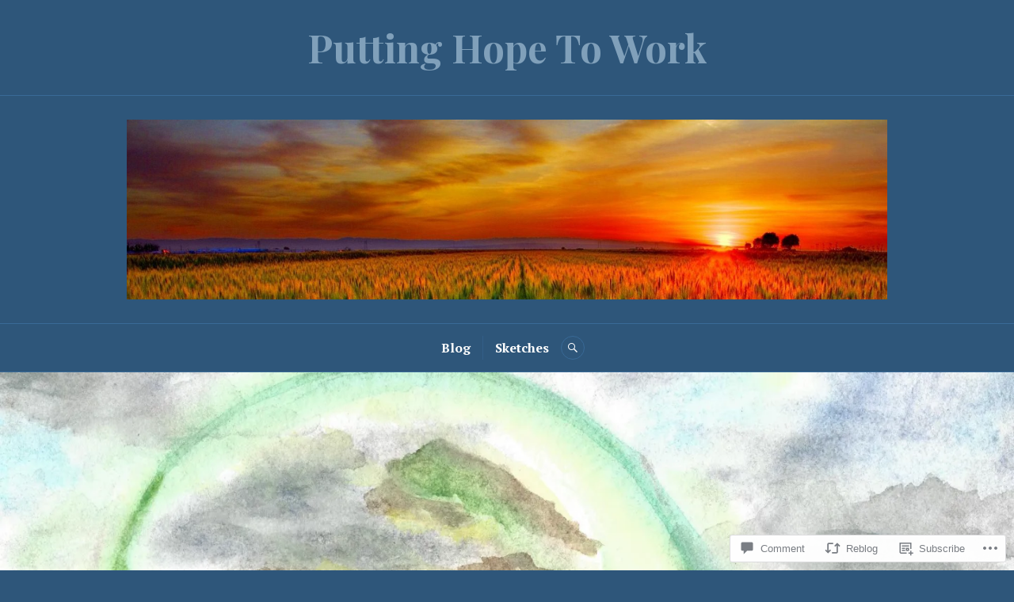

--- FILE ---
content_type: text/html; charset=UTF-8
request_url: https://puttinghopetowork.com/2018/05/03/2018-a-year-for-hope-week-18/
body_size: 33112
content:
<!DOCTYPE html>
<html lang="en">
<head>
<meta charset="UTF-8">
<meta name="viewport" content="width=device-width, initial-scale=1">
<link rel="profile" href="http://gmpg.org/xfn/11">
<link rel="pingback" href="https://puttinghopetowork.com/xmlrpc.php">

<title>2018:  A Year For Hope (Week 18) &#8211; Putting Hope To Work</title>
<meta name='robots' content='max-image-preview:large' />

<!-- Async WordPress.com Remote Login -->
<script id="wpcom_remote_login_js">
var wpcom_remote_login_extra_auth = '';
function wpcom_remote_login_remove_dom_node_id( element_id ) {
	var dom_node = document.getElementById( element_id );
	if ( dom_node ) { dom_node.parentNode.removeChild( dom_node ); }
}
function wpcom_remote_login_remove_dom_node_classes( class_name ) {
	var dom_nodes = document.querySelectorAll( '.' + class_name );
	for ( var i = 0; i < dom_nodes.length; i++ ) {
		dom_nodes[ i ].parentNode.removeChild( dom_nodes[ i ] );
	}
}
function wpcom_remote_login_final_cleanup() {
	wpcom_remote_login_remove_dom_node_classes( "wpcom_remote_login_msg" );
	wpcom_remote_login_remove_dom_node_id( "wpcom_remote_login_key" );
	wpcom_remote_login_remove_dom_node_id( "wpcom_remote_login_validate" );
	wpcom_remote_login_remove_dom_node_id( "wpcom_remote_login_js" );
	wpcom_remote_login_remove_dom_node_id( "wpcom_request_access_iframe" );
	wpcom_remote_login_remove_dom_node_id( "wpcom_request_access_styles" );
}

// Watch for messages back from the remote login
window.addEventListener( "message", function( e ) {
	if ( e.origin === "https://r-login.wordpress.com" ) {
		var data = {};
		try {
			data = JSON.parse( e.data );
		} catch( e ) {
			wpcom_remote_login_final_cleanup();
			return;
		}

		if ( data.msg === 'LOGIN' ) {
			// Clean up the login check iframe
			wpcom_remote_login_remove_dom_node_id( "wpcom_remote_login_key" );

			var id_regex = new RegExp( /^[0-9]+$/ );
			var token_regex = new RegExp( /^.*|.*|.*$/ );
			if (
				token_regex.test( data.token )
				&& id_regex.test( data.wpcomid )
			) {
				// We have everything we need to ask for a login
				var script = document.createElement( "script" );
				script.setAttribute( "id", "wpcom_remote_login_validate" );
				script.src = '/remote-login.php?wpcom_remote_login=validate'
					+ '&wpcomid=' + data.wpcomid
					+ '&token=' + encodeURIComponent( data.token )
					+ '&host=' + window.location.protocol
					+ '//' + window.location.hostname
					+ '&postid=2185'
					+ '&is_singular=1';
				document.body.appendChild( script );
			}

			return;
		}

		// Safari ITP, not logged in, so redirect
		if ( data.msg === 'LOGIN-REDIRECT' ) {
			window.location = 'https://wordpress.com/log-in?redirect_to=' + window.location.href;
			return;
		}

		// Safari ITP, storage access failed, remove the request
		if ( data.msg === 'LOGIN-REMOVE' ) {
			var css_zap = 'html { -webkit-transition: margin-top 1s; transition: margin-top 1s; } /* 9001 */ html { margin-top: 0 !important; } * html body { margin-top: 0 !important; } @media screen and ( max-width: 782px ) { html { margin-top: 0 !important; } * html body { margin-top: 0 !important; } }';
			var style_zap = document.createElement( 'style' );
			style_zap.type = 'text/css';
			style_zap.appendChild( document.createTextNode( css_zap ) );
			document.body.appendChild( style_zap );

			var e = document.getElementById( 'wpcom_request_access_iframe' );
			e.parentNode.removeChild( e );

			document.cookie = 'wordpress_com_login_access=denied; path=/; max-age=31536000';

			return;
		}

		// Safari ITP
		if ( data.msg === 'REQUEST_ACCESS' ) {
			console.log( 'request access: safari' );

			// Check ITP iframe enable/disable knob
			if ( wpcom_remote_login_extra_auth !== 'safari_itp_iframe' ) {
				return;
			}

			// If we are in a "private window" there is no ITP.
			var private_window = false;
			try {
				var opendb = window.openDatabase( null, null, null, null );
			} catch( e ) {
				private_window = true;
			}

			if ( private_window ) {
				console.log( 'private window' );
				return;
			}

			var iframe = document.createElement( 'iframe' );
			iframe.id = 'wpcom_request_access_iframe';
			iframe.setAttribute( 'scrolling', 'no' );
			iframe.setAttribute( 'sandbox', 'allow-storage-access-by-user-activation allow-scripts allow-same-origin allow-top-navigation-by-user-activation' );
			iframe.src = 'https://r-login.wordpress.com/remote-login.php?wpcom_remote_login=request_access&origin=' + encodeURIComponent( data.origin ) + '&wpcomid=' + encodeURIComponent( data.wpcomid );

			var css = 'html { -webkit-transition: margin-top 1s; transition: margin-top 1s; } /* 9001 */ html { margin-top: 46px !important; } * html body { margin-top: 46px !important; } @media screen and ( max-width: 660px ) { html { margin-top: 71px !important; } * html body { margin-top: 71px !important; } #wpcom_request_access_iframe { display: block; height: 71px !important; } } #wpcom_request_access_iframe { border: 0px; height: 46px; position: fixed; top: 0; left: 0; width: 100%; min-width: 100%; z-index: 99999; background: #23282d; } ';

			var style = document.createElement( 'style' );
			style.type = 'text/css';
			style.id = 'wpcom_request_access_styles';
			style.appendChild( document.createTextNode( css ) );
			document.body.appendChild( style );

			document.body.appendChild( iframe );
		}

		if ( data.msg === 'DONE' ) {
			wpcom_remote_login_final_cleanup();
		}
	}
}, false );

// Inject the remote login iframe after the page has had a chance to load
// more critical resources
window.addEventListener( "DOMContentLoaded", function( e ) {
	var iframe = document.createElement( "iframe" );
	iframe.style.display = "none";
	iframe.setAttribute( "scrolling", "no" );
	iframe.setAttribute( "id", "wpcom_remote_login_key" );
	iframe.src = "https://r-login.wordpress.com/remote-login.php"
		+ "?wpcom_remote_login=key"
		+ "&origin=aHR0cHM6Ly9wdXR0aW5naG9wZXRvd29yay5jb20%3D"
		+ "&wpcomid=63649586"
		+ "&time=" + Math.floor( Date.now() / 1000 );
	document.body.appendChild( iframe );
}, false );
</script>
<link rel='dns-prefetch' href='//s0.wp.com' />
<link rel='dns-prefetch' href='//widgets.wp.com' />
<link rel='dns-prefetch' href='//wordpress.com' />
<link rel='dns-prefetch' href='//fonts-api.wp.com' />
<link rel="alternate" type="application/rss+xml" title="Putting Hope To Work &raquo; Feed" href="https://puttinghopetowork.com/feed/" />
<link rel="alternate" type="application/rss+xml" title="Putting Hope To Work &raquo; Comments Feed" href="https://puttinghopetowork.com/comments/feed/" />
<link rel="alternate" type="application/rss+xml" title="Putting Hope To Work &raquo; 2018:  A Year For Hope (Week 18) Comments Feed" href="https://puttinghopetowork.com/2018/05/03/2018-a-year-for-hope-week-18/feed/" />
	<script type="text/javascript">
		/* <![CDATA[ */
		function addLoadEvent(func) {
			var oldonload = window.onload;
			if (typeof window.onload != 'function') {
				window.onload = func;
			} else {
				window.onload = function () {
					oldonload();
					func();
				}
			}
		}
		/* ]]> */
	</script>
	<link crossorigin='anonymous' rel='stylesheet' id='all-css-0-1' href='/wp-content/mu-plugins/likes/jetpack-likes.css?m=1743883414i&cssminify=yes' type='text/css' media='all' />
<style id='wp-emoji-styles-inline-css'>

	img.wp-smiley, img.emoji {
		display: inline !important;
		border: none !important;
		box-shadow: none !important;
		height: 1em !important;
		width: 1em !important;
		margin: 0 0.07em !important;
		vertical-align: -0.1em !important;
		background: none !important;
		padding: 0 !important;
	}
/*# sourceURL=wp-emoji-styles-inline-css */
</style>
<link crossorigin='anonymous' rel='stylesheet' id='all-css-2-1' href='/wp-content/plugins/gutenberg-core/v22.2.0/build/styles/block-library/style.css?m=1764855221i&cssminify=yes' type='text/css' media='all' />
<style id='wp-block-library-inline-css'>
.has-text-align-justify {
	text-align:justify;
}
.has-text-align-justify{text-align:justify;}

/*# sourceURL=wp-block-library-inline-css */
</style><style id='global-styles-inline-css'>
:root{--wp--preset--aspect-ratio--square: 1;--wp--preset--aspect-ratio--4-3: 4/3;--wp--preset--aspect-ratio--3-4: 3/4;--wp--preset--aspect-ratio--3-2: 3/2;--wp--preset--aspect-ratio--2-3: 2/3;--wp--preset--aspect-ratio--16-9: 16/9;--wp--preset--aspect-ratio--9-16: 9/16;--wp--preset--color--black: #222222;--wp--preset--color--cyan-bluish-gray: #abb8c3;--wp--preset--color--white: #ffffff;--wp--preset--color--pale-pink: #f78da7;--wp--preset--color--vivid-red: #cf2e2e;--wp--preset--color--luminous-vivid-orange: #ff6900;--wp--preset--color--luminous-vivid-amber: #fcb900;--wp--preset--color--light-green-cyan: #7bdcb5;--wp--preset--color--vivid-green-cyan: #00d084;--wp--preset--color--pale-cyan-blue: #8ed1fc;--wp--preset--color--vivid-cyan-blue: #0693e3;--wp--preset--color--vivid-purple: #9b51e0;--wp--preset--color--dark-gray: #555555;--wp--preset--color--medium-gray: #777777;--wp--preset--color--light-gray: #dddddd;--wp--preset--color--red: #d11415;--wp--preset--gradient--vivid-cyan-blue-to-vivid-purple: linear-gradient(135deg,rgb(6,147,227) 0%,rgb(155,81,224) 100%);--wp--preset--gradient--light-green-cyan-to-vivid-green-cyan: linear-gradient(135deg,rgb(122,220,180) 0%,rgb(0,208,130) 100%);--wp--preset--gradient--luminous-vivid-amber-to-luminous-vivid-orange: linear-gradient(135deg,rgb(252,185,0) 0%,rgb(255,105,0) 100%);--wp--preset--gradient--luminous-vivid-orange-to-vivid-red: linear-gradient(135deg,rgb(255,105,0) 0%,rgb(207,46,46) 100%);--wp--preset--gradient--very-light-gray-to-cyan-bluish-gray: linear-gradient(135deg,rgb(238,238,238) 0%,rgb(169,184,195) 100%);--wp--preset--gradient--cool-to-warm-spectrum: linear-gradient(135deg,rgb(74,234,220) 0%,rgb(151,120,209) 20%,rgb(207,42,186) 40%,rgb(238,44,130) 60%,rgb(251,105,98) 80%,rgb(254,248,76) 100%);--wp--preset--gradient--blush-light-purple: linear-gradient(135deg,rgb(255,206,236) 0%,rgb(152,150,240) 100%);--wp--preset--gradient--blush-bordeaux: linear-gradient(135deg,rgb(254,205,165) 0%,rgb(254,45,45) 50%,rgb(107,0,62) 100%);--wp--preset--gradient--luminous-dusk: linear-gradient(135deg,rgb(255,203,112) 0%,rgb(199,81,192) 50%,rgb(65,88,208) 100%);--wp--preset--gradient--pale-ocean: linear-gradient(135deg,rgb(255,245,203) 0%,rgb(182,227,212) 50%,rgb(51,167,181) 100%);--wp--preset--gradient--electric-grass: linear-gradient(135deg,rgb(202,248,128) 0%,rgb(113,206,126) 100%);--wp--preset--gradient--midnight: linear-gradient(135deg,rgb(2,3,129) 0%,rgb(40,116,252) 100%);--wp--preset--font-size--small: 13px;--wp--preset--font-size--medium: 20px;--wp--preset--font-size--large: 36px;--wp--preset--font-size--x-large: 42px;--wp--preset--font-family--albert-sans: 'Albert Sans', sans-serif;--wp--preset--font-family--alegreya: Alegreya, serif;--wp--preset--font-family--arvo: Arvo, serif;--wp--preset--font-family--bodoni-moda: 'Bodoni Moda', serif;--wp--preset--font-family--bricolage-grotesque: 'Bricolage Grotesque', sans-serif;--wp--preset--font-family--cabin: Cabin, sans-serif;--wp--preset--font-family--chivo: Chivo, sans-serif;--wp--preset--font-family--commissioner: Commissioner, sans-serif;--wp--preset--font-family--cormorant: Cormorant, serif;--wp--preset--font-family--courier-prime: 'Courier Prime', monospace;--wp--preset--font-family--crimson-pro: 'Crimson Pro', serif;--wp--preset--font-family--dm-mono: 'DM Mono', monospace;--wp--preset--font-family--dm-sans: 'DM Sans', sans-serif;--wp--preset--font-family--dm-serif-display: 'DM Serif Display', serif;--wp--preset--font-family--domine: Domine, serif;--wp--preset--font-family--eb-garamond: 'EB Garamond', serif;--wp--preset--font-family--epilogue: Epilogue, sans-serif;--wp--preset--font-family--fahkwang: Fahkwang, sans-serif;--wp--preset--font-family--figtree: Figtree, sans-serif;--wp--preset--font-family--fira-sans: 'Fira Sans', sans-serif;--wp--preset--font-family--fjalla-one: 'Fjalla One', sans-serif;--wp--preset--font-family--fraunces: Fraunces, serif;--wp--preset--font-family--gabarito: Gabarito, system-ui;--wp--preset--font-family--ibm-plex-mono: 'IBM Plex Mono', monospace;--wp--preset--font-family--ibm-plex-sans: 'IBM Plex Sans', sans-serif;--wp--preset--font-family--ibarra-real-nova: 'Ibarra Real Nova', serif;--wp--preset--font-family--instrument-serif: 'Instrument Serif', serif;--wp--preset--font-family--inter: Inter, sans-serif;--wp--preset--font-family--josefin-sans: 'Josefin Sans', sans-serif;--wp--preset--font-family--jost: Jost, sans-serif;--wp--preset--font-family--libre-baskerville: 'Libre Baskerville', serif;--wp--preset--font-family--libre-franklin: 'Libre Franklin', sans-serif;--wp--preset--font-family--literata: Literata, serif;--wp--preset--font-family--lora: Lora, serif;--wp--preset--font-family--merriweather: Merriweather, serif;--wp--preset--font-family--montserrat: Montserrat, sans-serif;--wp--preset--font-family--newsreader: Newsreader, serif;--wp--preset--font-family--noto-sans-mono: 'Noto Sans Mono', sans-serif;--wp--preset--font-family--nunito: Nunito, sans-serif;--wp--preset--font-family--open-sans: 'Open Sans', sans-serif;--wp--preset--font-family--overpass: Overpass, sans-serif;--wp--preset--font-family--pt-serif: 'PT Serif', serif;--wp--preset--font-family--petrona: Petrona, serif;--wp--preset--font-family--piazzolla: Piazzolla, serif;--wp--preset--font-family--playfair-display: 'Playfair Display', serif;--wp--preset--font-family--plus-jakarta-sans: 'Plus Jakarta Sans', sans-serif;--wp--preset--font-family--poppins: Poppins, sans-serif;--wp--preset--font-family--raleway: Raleway, sans-serif;--wp--preset--font-family--roboto: Roboto, sans-serif;--wp--preset--font-family--roboto-slab: 'Roboto Slab', serif;--wp--preset--font-family--rubik: Rubik, sans-serif;--wp--preset--font-family--rufina: Rufina, serif;--wp--preset--font-family--sora: Sora, sans-serif;--wp--preset--font-family--source-sans-3: 'Source Sans 3', sans-serif;--wp--preset--font-family--source-serif-4: 'Source Serif 4', serif;--wp--preset--font-family--space-mono: 'Space Mono', monospace;--wp--preset--font-family--syne: Syne, sans-serif;--wp--preset--font-family--texturina: Texturina, serif;--wp--preset--font-family--urbanist: Urbanist, sans-serif;--wp--preset--font-family--work-sans: 'Work Sans', sans-serif;--wp--preset--spacing--20: 0.44rem;--wp--preset--spacing--30: 0.67rem;--wp--preset--spacing--40: 1rem;--wp--preset--spacing--50: 1.5rem;--wp--preset--spacing--60: 2.25rem;--wp--preset--spacing--70: 3.38rem;--wp--preset--spacing--80: 5.06rem;--wp--preset--shadow--natural: 6px 6px 9px rgba(0, 0, 0, 0.2);--wp--preset--shadow--deep: 12px 12px 50px rgba(0, 0, 0, 0.4);--wp--preset--shadow--sharp: 6px 6px 0px rgba(0, 0, 0, 0.2);--wp--preset--shadow--outlined: 6px 6px 0px -3px rgb(255, 255, 255), 6px 6px rgb(0, 0, 0);--wp--preset--shadow--crisp: 6px 6px 0px rgb(0, 0, 0);}:where(.is-layout-flex){gap: 0.5em;}:where(.is-layout-grid){gap: 0.5em;}body .is-layout-flex{display: flex;}.is-layout-flex{flex-wrap: wrap;align-items: center;}.is-layout-flex > :is(*, div){margin: 0;}body .is-layout-grid{display: grid;}.is-layout-grid > :is(*, div){margin: 0;}:where(.wp-block-columns.is-layout-flex){gap: 2em;}:where(.wp-block-columns.is-layout-grid){gap: 2em;}:where(.wp-block-post-template.is-layout-flex){gap: 1.25em;}:where(.wp-block-post-template.is-layout-grid){gap: 1.25em;}.has-black-color{color: var(--wp--preset--color--black) !important;}.has-cyan-bluish-gray-color{color: var(--wp--preset--color--cyan-bluish-gray) !important;}.has-white-color{color: var(--wp--preset--color--white) !important;}.has-pale-pink-color{color: var(--wp--preset--color--pale-pink) !important;}.has-vivid-red-color{color: var(--wp--preset--color--vivid-red) !important;}.has-luminous-vivid-orange-color{color: var(--wp--preset--color--luminous-vivid-orange) !important;}.has-luminous-vivid-amber-color{color: var(--wp--preset--color--luminous-vivid-amber) !important;}.has-light-green-cyan-color{color: var(--wp--preset--color--light-green-cyan) !important;}.has-vivid-green-cyan-color{color: var(--wp--preset--color--vivid-green-cyan) !important;}.has-pale-cyan-blue-color{color: var(--wp--preset--color--pale-cyan-blue) !important;}.has-vivid-cyan-blue-color{color: var(--wp--preset--color--vivid-cyan-blue) !important;}.has-vivid-purple-color{color: var(--wp--preset--color--vivid-purple) !important;}.has-black-background-color{background-color: var(--wp--preset--color--black) !important;}.has-cyan-bluish-gray-background-color{background-color: var(--wp--preset--color--cyan-bluish-gray) !important;}.has-white-background-color{background-color: var(--wp--preset--color--white) !important;}.has-pale-pink-background-color{background-color: var(--wp--preset--color--pale-pink) !important;}.has-vivid-red-background-color{background-color: var(--wp--preset--color--vivid-red) !important;}.has-luminous-vivid-orange-background-color{background-color: var(--wp--preset--color--luminous-vivid-orange) !important;}.has-luminous-vivid-amber-background-color{background-color: var(--wp--preset--color--luminous-vivid-amber) !important;}.has-light-green-cyan-background-color{background-color: var(--wp--preset--color--light-green-cyan) !important;}.has-vivid-green-cyan-background-color{background-color: var(--wp--preset--color--vivid-green-cyan) !important;}.has-pale-cyan-blue-background-color{background-color: var(--wp--preset--color--pale-cyan-blue) !important;}.has-vivid-cyan-blue-background-color{background-color: var(--wp--preset--color--vivid-cyan-blue) !important;}.has-vivid-purple-background-color{background-color: var(--wp--preset--color--vivid-purple) !important;}.has-black-border-color{border-color: var(--wp--preset--color--black) !important;}.has-cyan-bluish-gray-border-color{border-color: var(--wp--preset--color--cyan-bluish-gray) !important;}.has-white-border-color{border-color: var(--wp--preset--color--white) !important;}.has-pale-pink-border-color{border-color: var(--wp--preset--color--pale-pink) !important;}.has-vivid-red-border-color{border-color: var(--wp--preset--color--vivid-red) !important;}.has-luminous-vivid-orange-border-color{border-color: var(--wp--preset--color--luminous-vivid-orange) !important;}.has-luminous-vivid-amber-border-color{border-color: var(--wp--preset--color--luminous-vivid-amber) !important;}.has-light-green-cyan-border-color{border-color: var(--wp--preset--color--light-green-cyan) !important;}.has-vivid-green-cyan-border-color{border-color: var(--wp--preset--color--vivid-green-cyan) !important;}.has-pale-cyan-blue-border-color{border-color: var(--wp--preset--color--pale-cyan-blue) !important;}.has-vivid-cyan-blue-border-color{border-color: var(--wp--preset--color--vivid-cyan-blue) !important;}.has-vivid-purple-border-color{border-color: var(--wp--preset--color--vivid-purple) !important;}.has-vivid-cyan-blue-to-vivid-purple-gradient-background{background: var(--wp--preset--gradient--vivid-cyan-blue-to-vivid-purple) !important;}.has-light-green-cyan-to-vivid-green-cyan-gradient-background{background: var(--wp--preset--gradient--light-green-cyan-to-vivid-green-cyan) !important;}.has-luminous-vivid-amber-to-luminous-vivid-orange-gradient-background{background: var(--wp--preset--gradient--luminous-vivid-amber-to-luminous-vivid-orange) !important;}.has-luminous-vivid-orange-to-vivid-red-gradient-background{background: var(--wp--preset--gradient--luminous-vivid-orange-to-vivid-red) !important;}.has-very-light-gray-to-cyan-bluish-gray-gradient-background{background: var(--wp--preset--gradient--very-light-gray-to-cyan-bluish-gray) !important;}.has-cool-to-warm-spectrum-gradient-background{background: var(--wp--preset--gradient--cool-to-warm-spectrum) !important;}.has-blush-light-purple-gradient-background{background: var(--wp--preset--gradient--blush-light-purple) !important;}.has-blush-bordeaux-gradient-background{background: var(--wp--preset--gradient--blush-bordeaux) !important;}.has-luminous-dusk-gradient-background{background: var(--wp--preset--gradient--luminous-dusk) !important;}.has-pale-ocean-gradient-background{background: var(--wp--preset--gradient--pale-ocean) !important;}.has-electric-grass-gradient-background{background: var(--wp--preset--gradient--electric-grass) !important;}.has-midnight-gradient-background{background: var(--wp--preset--gradient--midnight) !important;}.has-small-font-size{font-size: var(--wp--preset--font-size--small) !important;}.has-medium-font-size{font-size: var(--wp--preset--font-size--medium) !important;}.has-large-font-size{font-size: var(--wp--preset--font-size--large) !important;}.has-x-large-font-size{font-size: var(--wp--preset--font-size--x-large) !important;}.has-albert-sans-font-family{font-family: var(--wp--preset--font-family--albert-sans) !important;}.has-alegreya-font-family{font-family: var(--wp--preset--font-family--alegreya) !important;}.has-arvo-font-family{font-family: var(--wp--preset--font-family--arvo) !important;}.has-bodoni-moda-font-family{font-family: var(--wp--preset--font-family--bodoni-moda) !important;}.has-bricolage-grotesque-font-family{font-family: var(--wp--preset--font-family--bricolage-grotesque) !important;}.has-cabin-font-family{font-family: var(--wp--preset--font-family--cabin) !important;}.has-chivo-font-family{font-family: var(--wp--preset--font-family--chivo) !important;}.has-commissioner-font-family{font-family: var(--wp--preset--font-family--commissioner) !important;}.has-cormorant-font-family{font-family: var(--wp--preset--font-family--cormorant) !important;}.has-courier-prime-font-family{font-family: var(--wp--preset--font-family--courier-prime) !important;}.has-crimson-pro-font-family{font-family: var(--wp--preset--font-family--crimson-pro) !important;}.has-dm-mono-font-family{font-family: var(--wp--preset--font-family--dm-mono) !important;}.has-dm-sans-font-family{font-family: var(--wp--preset--font-family--dm-sans) !important;}.has-dm-serif-display-font-family{font-family: var(--wp--preset--font-family--dm-serif-display) !important;}.has-domine-font-family{font-family: var(--wp--preset--font-family--domine) !important;}.has-eb-garamond-font-family{font-family: var(--wp--preset--font-family--eb-garamond) !important;}.has-epilogue-font-family{font-family: var(--wp--preset--font-family--epilogue) !important;}.has-fahkwang-font-family{font-family: var(--wp--preset--font-family--fahkwang) !important;}.has-figtree-font-family{font-family: var(--wp--preset--font-family--figtree) !important;}.has-fira-sans-font-family{font-family: var(--wp--preset--font-family--fira-sans) !important;}.has-fjalla-one-font-family{font-family: var(--wp--preset--font-family--fjalla-one) !important;}.has-fraunces-font-family{font-family: var(--wp--preset--font-family--fraunces) !important;}.has-gabarito-font-family{font-family: var(--wp--preset--font-family--gabarito) !important;}.has-ibm-plex-mono-font-family{font-family: var(--wp--preset--font-family--ibm-plex-mono) !important;}.has-ibm-plex-sans-font-family{font-family: var(--wp--preset--font-family--ibm-plex-sans) !important;}.has-ibarra-real-nova-font-family{font-family: var(--wp--preset--font-family--ibarra-real-nova) !important;}.has-instrument-serif-font-family{font-family: var(--wp--preset--font-family--instrument-serif) !important;}.has-inter-font-family{font-family: var(--wp--preset--font-family--inter) !important;}.has-josefin-sans-font-family{font-family: var(--wp--preset--font-family--josefin-sans) !important;}.has-jost-font-family{font-family: var(--wp--preset--font-family--jost) !important;}.has-libre-baskerville-font-family{font-family: var(--wp--preset--font-family--libre-baskerville) !important;}.has-libre-franklin-font-family{font-family: var(--wp--preset--font-family--libre-franklin) !important;}.has-literata-font-family{font-family: var(--wp--preset--font-family--literata) !important;}.has-lora-font-family{font-family: var(--wp--preset--font-family--lora) !important;}.has-merriweather-font-family{font-family: var(--wp--preset--font-family--merriweather) !important;}.has-montserrat-font-family{font-family: var(--wp--preset--font-family--montserrat) !important;}.has-newsreader-font-family{font-family: var(--wp--preset--font-family--newsreader) !important;}.has-noto-sans-mono-font-family{font-family: var(--wp--preset--font-family--noto-sans-mono) !important;}.has-nunito-font-family{font-family: var(--wp--preset--font-family--nunito) !important;}.has-open-sans-font-family{font-family: var(--wp--preset--font-family--open-sans) !important;}.has-overpass-font-family{font-family: var(--wp--preset--font-family--overpass) !important;}.has-pt-serif-font-family{font-family: var(--wp--preset--font-family--pt-serif) !important;}.has-petrona-font-family{font-family: var(--wp--preset--font-family--petrona) !important;}.has-piazzolla-font-family{font-family: var(--wp--preset--font-family--piazzolla) !important;}.has-playfair-display-font-family{font-family: var(--wp--preset--font-family--playfair-display) !important;}.has-plus-jakarta-sans-font-family{font-family: var(--wp--preset--font-family--plus-jakarta-sans) !important;}.has-poppins-font-family{font-family: var(--wp--preset--font-family--poppins) !important;}.has-raleway-font-family{font-family: var(--wp--preset--font-family--raleway) !important;}.has-roboto-font-family{font-family: var(--wp--preset--font-family--roboto) !important;}.has-roboto-slab-font-family{font-family: var(--wp--preset--font-family--roboto-slab) !important;}.has-rubik-font-family{font-family: var(--wp--preset--font-family--rubik) !important;}.has-rufina-font-family{font-family: var(--wp--preset--font-family--rufina) !important;}.has-sora-font-family{font-family: var(--wp--preset--font-family--sora) !important;}.has-source-sans-3-font-family{font-family: var(--wp--preset--font-family--source-sans-3) !important;}.has-source-serif-4-font-family{font-family: var(--wp--preset--font-family--source-serif-4) !important;}.has-space-mono-font-family{font-family: var(--wp--preset--font-family--space-mono) !important;}.has-syne-font-family{font-family: var(--wp--preset--font-family--syne) !important;}.has-texturina-font-family{font-family: var(--wp--preset--font-family--texturina) !important;}.has-urbanist-font-family{font-family: var(--wp--preset--font-family--urbanist) !important;}.has-work-sans-font-family{font-family: var(--wp--preset--font-family--work-sans) !important;}
/*# sourceURL=global-styles-inline-css */
</style>

<style id='classic-theme-styles-inline-css'>
/*! This file is auto-generated */
.wp-block-button__link{color:#fff;background-color:#32373c;border-radius:9999px;box-shadow:none;text-decoration:none;padding:calc(.667em + 2px) calc(1.333em + 2px);font-size:1.125em}.wp-block-file__button{background:#32373c;color:#fff;text-decoration:none}
/*# sourceURL=/wp-includes/css/classic-themes.min.css */
</style>
<link crossorigin='anonymous' rel='stylesheet' id='all-css-4-1' href='/_static/??-eJx9jl2OwjAMhC+Eawq7FB4QR0FJakEgTqLYKdrbbyq0PwKpL5Y8M9/Y+MjgUlSKijnUi4+CLtmQ3F1w0/X7rgfxnANBoan7wNGL/iZA9CtQ50RW+K+IK/x1FWo6Z6Nzgmn0hgJxiy1hj9wYsDYXEoE22VcGvTZQlrgbaTbuDk16VjwNlBp/vPNEcUwFTdXERtW7NwqlOLTVhxEnKrZdbuL8srzu8y8nPvbDbr3uPw/b4fYNEGN9wA==&cssminify=yes' type='text/css' media='all' />
<link rel='stylesheet' id='verbum-gutenberg-css-css' href='https://widgets.wp.com/verbum-block-editor/block-editor.css?ver=1738686361' media='all' />
<link crossorigin='anonymous' rel='stylesheet' id='all-css-6-1' href='/_static/??-eJxtjV0OwjAMgy9EifgZEw+Io6Aui0bXJq3WVLs+nYbQBLzZnxMb5mQwipIocDEplMFJBozMFZngPFWXv8i+kh04kKiufuePWINNpz6Ja0MqHaAVO/XQhYj+93AzPpImi/7tIReBhxOEgYSmde+vXDrvfDu0zenYXi/nZnwBnqlSsw==&cssminify=yes' type='text/css' media='all' />
<link rel='stylesheet' id='canard-pt-serif-playfair-display-css' href='https://fonts-api.wp.com/css?family=PT+Serif%3A400%2C700%2C400italic%2C700italic%7CPlayfair+Display%3A400%2C700%2C400italic%2C700italic&#038;subset=cyrillic%2Clatin%2Clatin-ext&#038;ver=6.9-RC2-61304' media='all' />
<link rel='stylesheet' id='canard-lato-inconsolata-css' href='https://fonts-api.wp.com/css?family=Lato%3A400%2C700%2C400italic%2C700italic%7CInconsolata%3A400%2C700&#038;subset=latin%2Clatin-ext&#038;ver=6.9-RC2-61304' media='all' />
<link crossorigin='anonymous' rel='stylesheet' id='all-css-10-1' href='/_static/??-eJx9i0EKAjEMAD9kDWqheBDf0o2xVtKkNC3L/t4VL4qwtxmYgbk6VOkkHfqDChnUMQFGie0G1hemPZrtYLPLgp/WzRW1/B1luMojZTFoNLGmFROs1ZduTYnUsWLsWeVH3J1jbu/1Wi6H4H04nk/BP18qEE9v&cssminify=yes' type='text/css' media='all' />
<style id='canard-style-inline-css'>

			.post-navigation .nav-next { background-image: url(https://puttinghopetowork.com/wp-content/uploads/2018/05/scan0001.jpg?w=720); }
			.post-navigation .nav-next .post-title, .post-navigation .nav-next a:hover .post-title, .post-navigation .nav-next .meta-nav { color: #fff; }
			.post-navigation .nav-next a { background-color: rgba(0, 0, 0, 0.3); border: 0; text-shadow: 0 0 0.125em rgba(0, 0, 0, 0.3); }
			.post-navigation .nav-next a:focus, .post-navigation .nav-next a:hover { background-color: rgba(0, 0, 0, 0.6); }
			.post-navigation .nav-next a:focus .post-title { color: #fff; }
		
.posted-on, body:not(.group-blog) .entry-summary + .entry-meta > .comments-link:before, .byline, .group-blog .entry-summary + .entry-meta > .posted-on:before { clip: rect(1px, 1px, 1px, 1px); height: 1px; position: absolute; overflow: hidden; width: 1px; }
/*# sourceURL=canard-style-inline-css */
</style>
<link crossorigin='anonymous' rel='stylesheet' id='print-css-11-1' href='/wp-content/mu-plugins/global-print/global-print.css?m=1465851035i&cssminify=yes' type='text/css' media='print' />
<style id='jetpack-global-styles-frontend-style-inline-css'>
:root { --font-headings: unset; --font-base: unset; --font-headings-default: -apple-system,BlinkMacSystemFont,"Segoe UI",Roboto,Oxygen-Sans,Ubuntu,Cantarell,"Helvetica Neue",sans-serif; --font-base-default: -apple-system,BlinkMacSystemFont,"Segoe UI",Roboto,Oxygen-Sans,Ubuntu,Cantarell,"Helvetica Neue",sans-serif;}
/*# sourceURL=jetpack-global-styles-frontend-style-inline-css */
</style>
<link crossorigin='anonymous' rel='stylesheet' id='all-css-14-1' href='/_static/??-eJyNjcsKAjEMRX/IGtQZBxfip0hMS9sxTYppGfx7H7gRN+7ugcs5sFRHKi1Ig9Jd5R6zGMyhVaTrh8G6QFHfORhYwlvw6P39PbPENZmt4G/ROQuBKWVkxxrVvuBH1lIoz2waILJekF+HUzlupnG3nQ77YZwfuRJIaQ==&cssminify=yes' type='text/css' media='all' />
<script type="text/javascript" id="wpcom-actionbar-placeholder-js-extra">
/* <![CDATA[ */
var actionbardata = {"siteID":"63649586","postID":"2185","siteURL":"https://puttinghopetowork.com","xhrURL":"https://puttinghopetowork.com/wp-admin/admin-ajax.php","nonce":"b199b3234a","isLoggedIn":"","statusMessage":"","subsEmailDefault":"instantly","proxyScriptUrl":"https://s0.wp.com/wp-content/js/wpcom-proxy-request.js?m=1513050504i&amp;ver=20211021","shortlink":"https://wp.me/p4j4ae-zf","i18n":{"followedText":"New posts from this site will now appear in your \u003Ca href=\"https://wordpress.com/reader\"\u003EReader\u003C/a\u003E","foldBar":"Collapse this bar","unfoldBar":"Expand this bar","shortLinkCopied":"Shortlink copied to clipboard."}};
//# sourceURL=wpcom-actionbar-placeholder-js-extra
/* ]]> */
</script>
<script type="text/javascript" id="jetpack-mu-wpcom-settings-js-before">
/* <![CDATA[ */
var JETPACK_MU_WPCOM_SETTINGS = {"assetsUrl":"https://s0.wp.com/wp-content/mu-plugins/jetpack-mu-wpcom-plugin/sun/jetpack_vendor/automattic/jetpack-mu-wpcom/src/build/"};
//# sourceURL=jetpack-mu-wpcom-settings-js-before
/* ]]> */
</script>
<script crossorigin='anonymous' type='text/javascript'  src='/_static/??-eJzTLy/QTc7PK0nNK9HPKtYvyinRLSjKr6jUyyrW0QfKZeYl55SmpBaDJLMKS1OLKqGUXm5mHkFFurmZ6UWJJalQxfa5tobmRgamxgZmFpZZACbyLJI='></script>
<script type="text/javascript" id="rlt-proxy-js-after">
/* <![CDATA[ */
	rltInitialize( {"token":null,"iframeOrigins":["https:\/\/widgets.wp.com"]} );
//# sourceURL=rlt-proxy-js-after
/* ]]> */
</script>
<link rel="EditURI" type="application/rsd+xml" title="RSD" href="https://puttinghopetowork.wordpress.com/xmlrpc.php?rsd" />
<meta name="generator" content="WordPress.com" />
<link rel="canonical" href="https://puttinghopetowork.com/2018/05/03/2018-a-year-for-hope-week-18/" />
<link rel='shortlink' href='https://wp.me/p4j4ae-zf' />
<link rel="alternate" type="application/json+oembed" href="https://public-api.wordpress.com/oembed/?format=json&amp;url=https%3A%2F%2Fputtinghopetowork.com%2F2018%2F05%2F03%2F2018-a-year-for-hope-week-18%2F&amp;for=wpcom-auto-discovery" /><link rel="alternate" type="application/xml+oembed" href="https://public-api.wordpress.com/oembed/?format=xml&amp;url=https%3A%2F%2Fputtinghopetowork.com%2F2018%2F05%2F03%2F2018-a-year-for-hope-week-18%2F&amp;for=wpcom-auto-discovery" />
<!-- Jetpack Open Graph Tags -->
<meta property="og:type" content="article" />
<meta property="og:title" content="2018:  A Year For Hope (Week 18)" />
<meta property="og:url" content="https://puttinghopetowork.com/2018/05/03/2018-a-year-for-hope-week-18/" />
<meta property="og:description" content="I should know better, for I have been here -in this place- countless times before. Dreaming, pursuing, preparing, envisioning my success. At the beginning of the process … the dreaming, pursuing an…" />
<meta property="article:published_time" content="2018-05-03T20:08:04+00:00" />
<meta property="article:modified_time" content="2021-11-13T02:13:11+00:00" />
<meta property="og:site_name" content="Putting Hope To Work" />
<meta property="og:image" content="https://i0.wp.com/puttinghopetowork.com/wp-content/uploads/2018/04/wave.jpg?fit=1200%2C809&#038;ssl=1" />
<meta property="og:image:width" content="1200" />
<meta property="og:image:height" content="809" />
<meta property="og:image:alt" content="" />
<meta property="og:locale" content="en_US" />
<meta property="article:publisher" content="https://www.facebook.com/WordPresscom" />
<meta name="twitter:creator" content="@PHTWblog" />
<meta name="twitter:text:title" content="2018:  A Year For Hope (Week 18)" />
<meta name="twitter:image" content="https://i0.wp.com/puttinghopetowork.com/wp-content/uploads/2018/04/wave.jpg?fit=1200%2C809&#038;ssl=1&#038;w=640" />
<meta name="twitter:card" content="summary_large_image" />

<!-- End Jetpack Open Graph Tags -->
<link rel="shortcut icon" type="image/x-icon" href="https://secure.gravatar.com/blavatar/2444efbadad708128c2ea37ccd1e52cac329f6635a6d363d6884a268bbdff535?s=32" sizes="16x16" />
<link rel="icon" type="image/x-icon" href="https://secure.gravatar.com/blavatar/2444efbadad708128c2ea37ccd1e52cac329f6635a6d363d6884a268bbdff535?s=32" sizes="16x16" />
<link rel="apple-touch-icon" href="https://secure.gravatar.com/blavatar/2444efbadad708128c2ea37ccd1e52cac329f6635a6d363d6884a268bbdff535?s=114" />
<link rel='openid.server' href='https://puttinghopetowork.com/?openidserver=1' />
<link rel='openid.delegate' href='https://puttinghopetowork.com/' />
<link rel="search" type="application/opensearchdescription+xml" href="https://puttinghopetowork.com/osd.xml" title="Putting Hope To Work" />
<link rel="search" type="application/opensearchdescription+xml" href="https://s1.wp.com/opensearch.xml" title="WordPress.com" />
<meta property="fediverse:creator" name="fediverse:creator" content="puttinghopetowork.com@puttinghopetowork.com" />
<meta name="description" content="I should know better, for I have been here -in this place- countless times before. Dreaming, pursuing, preparing, envisioning my success. At the beginning of the process … the dreaming, pursuing and preparing part … enthusiasm is high. My imagination soars ... and then ..." />

<link rel="alternate" title="ActivityPub (JSON)" type="application/activity+json" href="https://puttinghopetowork.com/2018/05/03/2018-a-year-for-hope-week-18/" />
<style type="text/css" id="custom-colors-css">	#comments #respond p.form-submit input#comment-submit,
	.widget_flickr #flickr_badge_uber_wrapper td a:last-child {
		background: #222 !important;
		border-color: #222 !important;
	}
	#comments #respond .form-submit input#comment-submit:active,
	#comments #respond .form-submit input#comment-submit:focus,
	#comments #respond .form-submit input#comment-submit:hover,
	.widget_flickr #flickr_badge_uber_wrapper td a:last-child:active,
	.widget_flickr #flickr_badge_uber_wrapper td a:last-child:focus,
	.widget_flickr #flickr_badge_uber_wrapper td a:last-child:hover {
		background: #fff !important;
		color: #222 !important;
	}
	@media screen and (min-width: 960px) {
		.entry-hero .entry-meta,
		.entry-hero .entry-meta a {
			color: #fff !important;
		}
	}
abbr,
		acronym { border-bottom-color: #FFFFFF;}
body,
		button,
		input,
		select,
		textarea,
		.menu-toggle,
		.main-navigation a,
		.post-navigation a,
		.sidebar-toggle,
		.widget_tag_cloud a:before,
		.search-toggle,
		.site-title a:active,
		.site-title a:focus,
		.site-title a:hover,
		.content-area .entry-meta a:active,
		.content-area .entry-meta a:focus,
		.content-area .entry-meta a:hover,
		.entry-footer a:active,
		.entry-footer a:focus,
		.entry-footer a:hover,
		.page-links a,
		.comment-list .comment-reply-title small a:active,
		.comment-list .comment-reply-title small a:focus,
		.comment-list .comment-reply-title small a:hover,
		.comment-metadata a:active,
		.comment-metadata a:focus,
		.comment-metadata a:hover,
		.comment-reply-link:active,
		.comment-reply-link:focus,
		.comment-reply-link:hover,
		.widget_goodreads div[class^="gr_custom_title"] a:active,
		.widget_goodreads div[class^="gr_custom_title"] a:focus,
		.widget_goodreads div[class^="gr_custom_title"] a:hover,
		.widget_goodreads div[class^="gr_custom_container"] div[class^="gr_custom_author"] a:active,
		.widget_goodreads div[class^="gr_custom_container"] div[class^="gr_custom_author"] a:focus,
		.widget_goodreads div[class^="gr_custom_container"] div[class^="gr_custom_author"] a:hover,
		#comments #respond .comment-form-fields p.comment-form-posting-as,
		#comments #respond .comment-form-fields p.comment-form-log-out,
		#comments #respond #comment-form-identity #comment-form-nascar p,
		#comments #respond #comment-form-load-service p,
		#comments #respond #comment-form-comment textarea,
		#comments #comment-form-share-text-padder textarea,
		#comments #respond .comment-form-fields label,
		#comments #respond .comment-form-fields label span.required,
		#comments #respond .comment-form-fields label span.nopublish,
		#comments #respond .comment-form-fields div.comment-form-input input,
		#comments #respond .comment-form-service a:active,
		#comments #respond .comment-form-service a:focus,
		#comments #respond .comment-form-service a:hover,
		.widget_authors > ul > li > a,
		.wp_widget_tag_cloud a:before { color: #FFFFFF;}
body,
		button:active,
		input[type="button"]:active,
		input[type="reset"]:active,
		input[type="submit"]:active,
		button:focus,
		input[type="button"]:focus,
		input[type="reset"]:focus,
		input[type="submit"]:focus,
		button:hover,
		input[type="button"]:hover,
		input[type="reset"]:hover,
		input[type="submit"]:hover,
		input[type="text"],
		input[type="email"],
		input[type="url"],
		input[type="password"],
		input[type="search"],
		textarea,
		.search-form:before,
		.menu-toggle,
		.dropdown-toggle,
		.main-navigation > div > ul,
		.comment-navigation a,
		.posts-navigation a,
		.sidebar-toggle,
		.page-links a,
		.post-link .genericon,
		#infinite-handle span button,
		#infinite-handle span button:active,
		#infinite-handle span button:focus,
		#infinite-handle span button:hover,
		.main-navigation.toggled > div,
		.main-navigation > div:before,
		.main-navigation ul ul,
		.main-navigation ul ul li,
		#comments #respond #comment-form-comment,
		#comments #comment-form-share-text-padder,
		#comments #respond .comment-form-fields div.comment-form-input,
		#comments .comment #respond #comment-form-comment,
		#comments .comment #comment-form-share-text-padder,
		#comments .comment #respond .comment-form-fields div.comment-form-input,
		.widget_akismet_widget .a-stats a:active,
		.widget_akismet_widget .a-stats a:focus,
		.widget_akismet_widget .a-stats a:hover { background-color: #2e567a;}
mark,
		ins,
		button,
		input[type="button"],
		input[type="reset"],
		input[type="submit"],
		.comment-navigation a:active,
		.comment-navigation a:focus,
		.comment-navigation a:hover,
		.posts-navigation a:active,
		.posts-navigation a:focus,
		.posts-navigation a:hover,
		.sticky-post,
		#infinite-handle span button:active,
		#infinite-handle span button:focus,
		#infinite-handle span button:hover,
		.widget_akismet_widget .a-stats a { color: #2e567a;}
blockquote { color: #E4EBF1;}
caption,
		.footer-navigation a,
		.post-navigation .meta-nav,
		.widget_recent_entries .post-date,
		.widget_rss cite,
		.widget_rss .rss-date,
		.site-description,
		.entry-hero .entry-meta a,
		.content-area .entry-meta,
		.content-area .entry-meta a,
		.entry-footer,
		.entry-footer a,
		.page-links,
		.page-links > .page-links-title,
		.author-info .author-title,
		.comment-list .comment-reply-title small,
		.comment-metadata,
		.comment-reply-link,
		.comment-metadata a,
		.comment-list .comment-reply-title small a,
		.wp-caption,
		.gallery-caption,
		.site-content .jetpack-recipe .jetpack-recipe-meta,
		.hentry div#jp-relatedposts div.jp-relatedposts-items .jp-relatedposts-post-context,
		.widget_goodreads div[class^="gr_custom_author"] { color: #ACC5DC;}
::input-placeholder { color: #ACC5DC;}
::-webkit-input-placeholder { color: #ACC5DC;}
:-moz-placeholder { color: #ACC5DC;}
::-moz-placeholder { color: #ACC5DC;}
::-ms-input-placeholder { color: #ACC5DC;}
hr,
		.widget-area:before,
		.comment-list:before,
		.comment-navigation + .comment-respond:before,
		div#jp-relatedposts:before { background-color: #396A97;}
input[type="text"],
		input[type="email"],
		input[type="url"],
		input[type="password"],
		input[type="search"],
		textarea,
		.search-form .search-submit,
		.search-form .search-submit:active,
		.search-form .search-submit:focus,
		.search-form .search-submit:hover,
		.menu-toggle,
		.menu-toggle:active,
		.menu-toggle:focus,
		.menu-toggle:hover,
		.dropdown-toggle,
		.dropdown-toggle:active,
		.dropdown-toggle:focus,
		.dropdown-toggle:hover,
		.main-navigation > div > ul,
		.sidebar-toggle,
		.sidebar-toggle:active,
		.sidebar-toggle:focus,
		.sidebar-toggle:hover,
		.author-info,
		.search-toggle,
		.search-toggle:active,
		.search-toggle:focus,
		.search-toggle:hover,
		.page-links a,
		.page-links > span,
		.page-links a:active,
		.page-links a:focus,
		.page-links a:hover,
		.main-navigation ul ul,
		#comments #respond #comment-form-comment,
		#comments #comment-form-share-text-padder,
		#comments #respond .comment-form-fields div.comment-form-input,
		.widget.top_rated .pd_top_rated_holder_posts > p,
		.widget.top_rated ul { border-color: #396A97;}
th,
		td,
		.footer-widget-inner .widget,
		.site-header,
		.featured-content,
		.comment-list { border-bottom-color: #396A97;}
.rtl .site-main,
		.widget-area { border-left-color: #396A97;}
.site-main,
		.rtl .widget-area { border-right-color: #396A97;}
table,
		.footer-navigation,
		.comment-navigation + .comment-respond,
		.footer-widget,
		.comments-area,
		div#jp-relatedposts,
		.search-navigation,
		.header-image { border-top-color: #396A97;}
blockquote:before { color: #396A97;}
a:focus,
		.bypostauthor .fn,
		div#jp-relatedposts a:focus { outline-color: #396A97;}
pre,
		thead,
		.search-form.hover:before,
		.menu-toggle:active,
		.menu-toggle:focus,
		.menu-toggle:hover,
		.dropdown-toggle:active,
		.dropdown-toggle:focus,
		.dropdown-toggle:hover,
		.post-navigation a:active,
		.post-navigation a:focus,
		.post-navigation a:hover,
		.sidebar-toggle:active,
		.sidebar-toggle:focus,
		.sidebar-toggle:hover,
		.search-toggle:active,
		.search-toggle:focus,
		.search-toggle:hover,
		.search-form.hover:before,
		.page-links a,
		.page-links > span,
		.page-links a:active,
		.page-links a:focus,
		.page-links a:hover { background-color: #335F88;}
.comment-navigation a,
		.posts-navigation a,
		.post-navigation a,
		.gallery,
		#infinite-handle span button { border-color: #335F88;}
.main-navigation > div > ul > li:last-child,
		.main-navigation ul,
		.widget_archive ul,
		.widget_categories ul,
		.widget_links ul,
		.widget_meta ul,
		.widget_nav_menu ul,
		.widget_pages ul,
		.widget_recent_comments ul,
		.widget_recent_entries ul,
		.widget_rss ul,
		.page-header,
		.entry-footer > span:last-of-type,
		.comment-list .comment:not(:last-of-type),
		.comment-list .depth-1:not(:last-of-type),
		.sd-like.jetpack-likes-widget-wrapper,
		.sd-rating,
		.sd-sharing-enabled:not(#jp-post-flair),
		.widget_goodreads div[class^="gr_custom_each_container"]:last-of-type,
		.widget_rss_links ul,
		.widget_rss_links p:last-of-type,
		.hentry .wpcom-reblog-snapshot .reblogger-note,
		.widget_authors ul,
		.widget_jp_blogs_i_follow ol,
		.widget_blog-stats ul,
		.widget_top-clicks ul,
		.widget_top-posts ul,
		.widget.top_rated ul,
		.widget_upcoming_events_widget ul,
		.widget_recent_comments tr,
		.widget_recent_comments td { border-bottom-color: #335F88;}
.main-navigation .nav-menu > li + li,
		.footer-navigation li + li { border-left-color: #335F88;}
.rtl .main-navigation .nav-menu > li + li,
		.rtl .footer-navigation li + li { border-right-color: #335F88;}
.main-navigation li,
		.posts-navigation,
		.widget_archive li,
		.widget_categories li,
		.widget_links li,
		.widget_meta li,
		.widget_nav_menu li,
		.widget_pages li,
		.widget_recent_comments li,
		.widget_recent_entries li,
		.widget_rss li,
		.archive .hentry,
		.blog .hentry,
		.search .hentry,
		.entry-footer .byline,
		.entry-footer .cat-links,
		.entry-footer .comments-link,
		.entry-footer .edit-link,
		.entry-footer .posted-on,
		.entry-footer .tags-links,
		.page-links,
		.comment-list .comment .comment:first-of-type,
		.comment-list .comment-respond,
		#infinite-handle,
		.infinite-loader,
		.archive .infinite-wrap .hentry:first-of-type,
		.blog .infinite-wrap .hentry:first-of-type,
		.search .infinite-wrap .hentry:first-of-type,
		.widget_goodreads div[class^="gr_custom_each_container"],
		.widget_rss_links li,
		.widget_rss_links p,
		.widget_authors li,
		.widget_jp_blogs_i_follow li,
		.widgets-list-layout li,
		.widget_top-clicks li,
		.widget_top-posts li,
		.widget.top_rated li,
		.widget_upcoming_events_widget li,
		.widget_recent_comments table { border-top-color: #335F88;}
.toggled .menu-toggle,
		.main-navigation.toggled > div,
		.social-navigation,
		.bottom-navigation,
		.sidebar-toggle.toggled,
		.site-top,
		.toggled .search-toggle,
		.search-header .search-form,
		.site-social,
		.site-footer,
		#infinite-footer { background-color: #f3eeee;}
.toggled .menu-toggle,
		.sidebar-toggle.toggled,
		.toggled .search-toggle,
		.wp-block-button .wp-block-button__link:active,
		.wp-block-button .wp-block-button__link:focus,
		.wp-block-button .wp-block-button__link:hover { border-color: #f3eeee;}
.main-navigation.toggled > div:before,
		.search-header.toggled .search-toggle:after { border-bottom-color: #f3eeee;}
.toggled .menu-toggle:active,
		.toggled .menu-toggle:focus,
		.toggled .menu-toggle:hover,
		.sidebar-toggle.toggled:active,
		.sidebar-toggle.toggled:focus,
		.sidebar-toggle.toggled:hover,
		.toggled .search-toggle:active,
		.toggled .search-toggle:focus,
		.toggled .search-toggle:hover { background-color: #BBA4A4;}
.toggled .menu-toggle:active,
		.toggled .menu-toggle:focus,
		.toggled .menu-toggle:hover,
		.sidebar-toggle.toggled:active,
		.sidebar-toggle.toggled:focus,
		.sidebar-toggle.toggled:hover,
		.toggled .search-toggle:active,
		.toggled .search-toggle:focus,
		.toggled .search-toggle:hover { border-color: #BBA4A4;}
.social-navigation,
		.bottom-navigation,
		.site-social { border-bottom-color: #BBA4A4;}
.secondary-navigation li + li { border-left-color: #BBA4A4;}
.rtl .secondary-navigation li + li { border-right-color: #BBA4A4;}
.site-info .sep,
		.wp-block-button .wp-block-button__link:active,
		.wp-block-button .wp-block-button__link:focus,
		.wp-block-button .wp-block-button__link:hover,
		.is-style-outline>.wp-block-button__link:not(.has-text-color):active,
		.is-style-outline>.wp-block-button__link:not(.has-text-color):focus,
		.is-style-outline>.wp-block-button__link:not(.has-text-color):hover { color: #BBA4A4;}
.social-navigation a:focus,
		.secondary-navigation a:focus,
		.bottom-navigation a:focus,
		.site-info a:focus { outline-color: #A98D8D;}
.social-navigation a,
		.secondary-navigation a,
		.bottom-navigation a,
		.site-top,
		.site-info,
		.site-info a,
		#infinite-footer,
		#infinite-footer .blog-info a { color: #4B3939;}
.toggled .menu-toggle,
		.social-navigation a:active,
		.social-navigation a:focus,
		.social-navigation a:hover,
		.secondary-navigation a:active,
		.secondary-navigation a:focus,
		.secondary-navigation a:hover,
		.bottom-navigation a:active,
		.bottom-navigation a:focus,
		.bottom-navigation a:hover,
		.sidebar-toggle.toggled,
		.toggled .search-toggle,
		.site-info a:active,
		.site-info a:focus,
		.site-info a:hover,
		#infinite-footer .blog-credits a:active,
		#infinite-footer .blog-credits a:focus,
		#infinite-footer .blog-credits a:hover,
		#infinite-footer .blog-info a:active,
		#infinite-footer .blog-info a:focus,
		#infinite-footer .blog-info a:hover { color: #291E1E;}
mark,
		ins,
		button,
		input[type="button"],
		input[type="reset"],
		input[type="submit"],
		.comment-navigation a:active,
		.comment-navigation a:focus,
		.comment-navigation a:hover,
		.posts-navigation a:active,
		.posts-navigation a:focus,
		.posts-navigation a:hover,
		.featured-content .hentry:not(.has-post-thumbnail):hover .post-thumbnail,
		.featured-content .hentry:not(.has-post-thumbnail) .post-thumbnail:focus,
		.sticky-post,
		.post-link,
		#infinite-handle span button:active,
		#infinite-handle span button:focus,
		#infinite-handle span button:hover,
		.widget_akismet_widget .a-stats a,
		.milestone-widget .milestone-header,
		.wp-block-button .wp-block-button__link { background-color: #80A0BA;}
button,
		input[type="button"],
		input[type="reset"],
		input[type="submit"],
		.comment-navigation a:active,
		.comment-navigation a:focus,
		.comment-navigation a:hover,
		.posts-navigation a:active,
		.posts-navigation a:focus,
		.posts-navigation a:hover,
		#infinite-handle span button:active,
		#infinite-handle span button:focus,
		#infinite-handle span button:hover,
		.widget_akismet_widget .a-stats a,
		.wp-block-button .wp-block-button__link { border-color: #80A0BA;}
pre { border-left-color: #80A0BA;}
.rtl pre { border-right-color: #80A0BA;}
button:active,
		input[type="button"]:active,
		input[type="reset"]:active,
		input[type="submit"]:active,
		button:focus,
		input[type="button"]:focus,
		input[type="reset"]:focus,
		input[type="submit"]:focus,
		button:hover,
		input[type="button"]:hover,
		input[type="reset"]:hover,
		input[type="submit"]:hover,
		.search-form:before,
		a,
		.menu-toggle:active,
		.menu-toggle:focus,
		.menu-toggle:hover,
		.dropdown-toggle,
		.dropdown-toggle:active,
		.dropdown-toggle:focus,
		.dropdown-toggle:hover,
		.main-navigation a:active,
		.main-navigation a:focus,
		.main-navigation a:hover,
		.main-navigation .current_page_item > a,
		.main-navigation .current-menu-item > a,
		.main-navigation .current_page_ancestor > a,
		.footer-navigation a:active,
		.footer-navigation a:focus,
		.footer-navigation a:hover,
		.comment-navigation a,
		.posts-navigation a,
		.post-navigation a:active .post-title,
		.post-navigation a:focus .post-title,
		.post-navigation a:hover .post-title,
		.sidebar-toggle:active,
		.sidebar-toggle:focus,
		.sidebar-toggle:hover,
		.search-toggle:active,
		.search-toggle:focus,
		.search-toggle:hover,
		.site-title,
		.page-links > span,
		.page-links a:active,
		.page-links a:focus,
		.page-links a:hover,
		.post-link .genericon,
		.required,
		.site-content .contact-form label span,
		#infinite-handle span button,
		.widget_goodreads div[class^="gr_custom_title"] a,
		.main-navigation .menu-item-has-children > a:after,
		#comments #respond .comment-form-service a,
		.widget_akismet_widget .a-stats a:active,
		.widget_akismet_widget .a-stats a:focus,
		.widget_akismet_widget .a-stats a:hover,
		.widget_akismet_widget .a-stats a:active .count,
		.widget_akismet_widget .a-stats a:focus .count,
		.widget_akismet_widget .a-stats a:hover .count,
		.widget_authors > ul > li > a:active,
		.widget_authors > ul > li > a:focus,
		.widget_authors > ul > li > a:hover,
		.is-style-outline>.wp-block-button__link:not(.has-text-color) { color: #80A0BA;}
</style>
<link crossorigin='anonymous' rel='stylesheet' id='all-css-0-3' href='/_static/??-eJx9jlEKwjAQRC/kuliR9kc8ioRkabcm2ZDdtHh7FVQEoZ/zhhkergW8ZKNsmBqU2EbOijNZcf4GT7QWL+ldoLb86a4L5SAVXTNJzoz9d+WjU2UPNlEimCgWqhhYDStpkay8ECwcSPSf7L3qDre1fmyShBZJ0ThSgNHFSPW+lV7/l3Q+9Kdu6LtjP8wPNbFihA==&cssminify=yes' type='text/css' media='all' />
<style id='jetpack-block-subscriptions-inline-css'>
.is-style-compact .is-not-subscriber .wp-block-button__link,.is-style-compact .is-not-subscriber .wp-block-jetpack-subscriptions__button{border-end-start-radius:0!important;border-start-start-radius:0!important;margin-inline-start:0!important}.is-style-compact .is-not-subscriber .components-text-control__input,.is-style-compact .is-not-subscriber p#subscribe-email input[type=email]{border-end-end-radius:0!important;border-start-end-radius:0!important}.is-style-compact:not(.wp-block-jetpack-subscriptions__use-newline) .components-text-control__input{border-inline-end-width:0!important}.wp-block-jetpack-subscriptions.wp-block-jetpack-subscriptions__supports-newline .wp-block-jetpack-subscriptions__form-container{display:flex;flex-direction:column}.wp-block-jetpack-subscriptions.wp-block-jetpack-subscriptions__supports-newline:not(.wp-block-jetpack-subscriptions__use-newline) .is-not-subscriber .wp-block-jetpack-subscriptions__form-elements{align-items:flex-start;display:flex}.wp-block-jetpack-subscriptions.wp-block-jetpack-subscriptions__supports-newline:not(.wp-block-jetpack-subscriptions__use-newline) p#subscribe-submit{display:flex;justify-content:center}.wp-block-jetpack-subscriptions.wp-block-jetpack-subscriptions__supports-newline .wp-block-jetpack-subscriptions__form .wp-block-jetpack-subscriptions__button,.wp-block-jetpack-subscriptions.wp-block-jetpack-subscriptions__supports-newline .wp-block-jetpack-subscriptions__form .wp-block-jetpack-subscriptions__textfield .components-text-control__input,.wp-block-jetpack-subscriptions.wp-block-jetpack-subscriptions__supports-newline .wp-block-jetpack-subscriptions__form button,.wp-block-jetpack-subscriptions.wp-block-jetpack-subscriptions__supports-newline .wp-block-jetpack-subscriptions__form input[type=email],.wp-block-jetpack-subscriptions.wp-block-jetpack-subscriptions__supports-newline form .wp-block-jetpack-subscriptions__button,.wp-block-jetpack-subscriptions.wp-block-jetpack-subscriptions__supports-newline form .wp-block-jetpack-subscriptions__textfield .components-text-control__input,.wp-block-jetpack-subscriptions.wp-block-jetpack-subscriptions__supports-newline form button,.wp-block-jetpack-subscriptions.wp-block-jetpack-subscriptions__supports-newline form input[type=email]{box-sizing:border-box;cursor:pointer;line-height:1.3;min-width:auto!important;white-space:nowrap!important}.wp-block-jetpack-subscriptions.wp-block-jetpack-subscriptions__supports-newline .wp-block-jetpack-subscriptions__form input[type=email]::placeholder,.wp-block-jetpack-subscriptions.wp-block-jetpack-subscriptions__supports-newline .wp-block-jetpack-subscriptions__form input[type=email]:disabled,.wp-block-jetpack-subscriptions.wp-block-jetpack-subscriptions__supports-newline form input[type=email]::placeholder,.wp-block-jetpack-subscriptions.wp-block-jetpack-subscriptions__supports-newline form input[type=email]:disabled{color:currentColor;opacity:.5}.wp-block-jetpack-subscriptions.wp-block-jetpack-subscriptions__supports-newline .wp-block-jetpack-subscriptions__form .wp-block-jetpack-subscriptions__button,.wp-block-jetpack-subscriptions.wp-block-jetpack-subscriptions__supports-newline .wp-block-jetpack-subscriptions__form button,.wp-block-jetpack-subscriptions.wp-block-jetpack-subscriptions__supports-newline form .wp-block-jetpack-subscriptions__button,.wp-block-jetpack-subscriptions.wp-block-jetpack-subscriptions__supports-newline form button{border-color:#0000;border-style:solid}.wp-block-jetpack-subscriptions.wp-block-jetpack-subscriptions__supports-newline .wp-block-jetpack-subscriptions__form .wp-block-jetpack-subscriptions__textfield,.wp-block-jetpack-subscriptions.wp-block-jetpack-subscriptions__supports-newline .wp-block-jetpack-subscriptions__form p#subscribe-email,.wp-block-jetpack-subscriptions.wp-block-jetpack-subscriptions__supports-newline form .wp-block-jetpack-subscriptions__textfield,.wp-block-jetpack-subscriptions.wp-block-jetpack-subscriptions__supports-newline form p#subscribe-email{background:#0000;flex-grow:1}.wp-block-jetpack-subscriptions.wp-block-jetpack-subscriptions__supports-newline .wp-block-jetpack-subscriptions__form .wp-block-jetpack-subscriptions__textfield .components-base-control__field,.wp-block-jetpack-subscriptions.wp-block-jetpack-subscriptions__supports-newline .wp-block-jetpack-subscriptions__form .wp-block-jetpack-subscriptions__textfield .components-text-control__input,.wp-block-jetpack-subscriptions.wp-block-jetpack-subscriptions__supports-newline .wp-block-jetpack-subscriptions__form .wp-block-jetpack-subscriptions__textfield input[type=email],.wp-block-jetpack-subscriptions.wp-block-jetpack-subscriptions__supports-newline .wp-block-jetpack-subscriptions__form p#subscribe-email .components-base-control__field,.wp-block-jetpack-subscriptions.wp-block-jetpack-subscriptions__supports-newline .wp-block-jetpack-subscriptions__form p#subscribe-email .components-text-control__input,.wp-block-jetpack-subscriptions.wp-block-jetpack-subscriptions__supports-newline .wp-block-jetpack-subscriptions__form p#subscribe-email input[type=email],.wp-block-jetpack-subscriptions.wp-block-jetpack-subscriptions__supports-newline form .wp-block-jetpack-subscriptions__textfield .components-base-control__field,.wp-block-jetpack-subscriptions.wp-block-jetpack-subscriptions__supports-newline form .wp-block-jetpack-subscriptions__textfield .components-text-control__input,.wp-block-jetpack-subscriptions.wp-block-jetpack-subscriptions__supports-newline form .wp-block-jetpack-subscriptions__textfield input[type=email],.wp-block-jetpack-subscriptions.wp-block-jetpack-subscriptions__supports-newline form p#subscribe-email .components-base-control__field,.wp-block-jetpack-subscriptions.wp-block-jetpack-subscriptions__supports-newline form p#subscribe-email .components-text-control__input,.wp-block-jetpack-subscriptions.wp-block-jetpack-subscriptions__supports-newline form p#subscribe-email input[type=email]{height:auto;margin:0;width:100%}.wp-block-jetpack-subscriptions.wp-block-jetpack-subscriptions__supports-newline .wp-block-jetpack-subscriptions__form p#subscribe-email,.wp-block-jetpack-subscriptions.wp-block-jetpack-subscriptions__supports-newline .wp-block-jetpack-subscriptions__form p#subscribe-submit,.wp-block-jetpack-subscriptions.wp-block-jetpack-subscriptions__supports-newline form p#subscribe-email,.wp-block-jetpack-subscriptions.wp-block-jetpack-subscriptions__supports-newline form p#subscribe-submit{line-height:0;margin:0;padding:0}.wp-block-jetpack-subscriptions.wp-block-jetpack-subscriptions__supports-newline.wp-block-jetpack-subscriptions__show-subs .wp-block-jetpack-subscriptions__subscount{font-size:16px;margin:8px 0;text-align:end}.wp-block-jetpack-subscriptions.wp-block-jetpack-subscriptions__supports-newline.wp-block-jetpack-subscriptions__use-newline .wp-block-jetpack-subscriptions__form-elements{display:block}.wp-block-jetpack-subscriptions.wp-block-jetpack-subscriptions__supports-newline.wp-block-jetpack-subscriptions__use-newline .wp-block-jetpack-subscriptions__button,.wp-block-jetpack-subscriptions.wp-block-jetpack-subscriptions__supports-newline.wp-block-jetpack-subscriptions__use-newline button{display:inline-block;max-width:100%}.wp-block-jetpack-subscriptions.wp-block-jetpack-subscriptions__supports-newline.wp-block-jetpack-subscriptions__use-newline .wp-block-jetpack-subscriptions__subscount{text-align:start}#subscribe-submit.is-link{text-align:center;width:auto!important}#subscribe-submit.is-link a{margin-left:0!important;margin-top:0!important;width:auto!important}@keyframes jetpack-memberships_button__spinner-animation{to{transform:rotate(1turn)}}.jetpack-memberships-spinner{display:none;height:1em;margin:0 0 0 5px;width:1em}.jetpack-memberships-spinner svg{height:100%;margin-bottom:-2px;width:100%}.jetpack-memberships-spinner-rotating{animation:jetpack-memberships_button__spinner-animation .75s linear infinite;transform-origin:center}.is-loading .jetpack-memberships-spinner{display:inline-block}body.jetpack-memberships-modal-open{overflow:hidden}dialog.jetpack-memberships-modal{opacity:1}dialog.jetpack-memberships-modal,dialog.jetpack-memberships-modal iframe{background:#0000;border:0;bottom:0;box-shadow:none;height:100%;left:0;margin:0;padding:0;position:fixed;right:0;top:0;width:100%}dialog.jetpack-memberships-modal::backdrop{background-color:#000;opacity:.7;transition:opacity .2s ease-out}dialog.jetpack-memberships-modal.is-loading,dialog.jetpack-memberships-modal.is-loading::backdrop{opacity:0}
/*# sourceURL=/wp-content/mu-plugins/jetpack-plugin/sun/_inc/blocks/subscriptions/view.css?minify=false */
</style>
</head>

<body class="wp-singular post-template-default single single-post postid-2185 single-format-image wp-embed-responsive wp-theme-pubcanard customizer-styles-applied jetpack-reblog-enabled date-hidden author-hidden">
<div id="page" class="hfeed site">
	<a class="skip-link screen-reader-text" href="#content">Skip to content</a>

	<header id="masthead" class="site-header" role="banner">
		
		<div class="site-branding">
			<a href="https://puttinghopetowork.com/" class="site-logo-link" rel="home" itemprop="url"></a>			<h1 class="site-title"><a href="https://puttinghopetowork.com/" rel="home">Putting Hope To Work</a></h1>
			<h2 class="site-description">Inspired by my last name, I&#039;m on a journey to better understand the intertwining of FAITH &amp; HOPE.</h2>
		</div><!-- .site-branding -->

					<div class="header-image">
				<div class="header-image-inner">
					<a href="https://puttinghopetowork.com/" rel="home"><img src="https://puttinghopetowork.com/wp-content/uploads/2014/02/cropped-cropped-wheat_field_at_sunset-1.jpg" width="1500" height="355" alt=""></a>
				</div><!-- .header-image-inner -->
			</div><!-- .header-image -->
		
		<div id="search-navigation" class="search-navigation">
			<div class="search-navigation-inner">
									<nav id="site-navigation" class="main-navigation" role="navigation">
						<button class="menu-toggle" aria-controls="primary-menu" aria-expanded="false"><span class="screen-reader-text">Primary Menu</span></button>
						<div class="menu-menu-1-container"><ul id="primary-menu" class="menu"><li id="menu-item-22" class="menu-item menu-item-type-custom menu-item-object-custom menu-item-22"><a href="https://puttinghopetowork.wordpress.com/">Blog</a></li>
<li id="menu-item-1901" class="menu-item menu-item-type-post_type menu-item-object-page menu-item-1901"><a href="https://puttinghopetowork.com/sketches/">Sketches</a></li>
</ul></div>					</nav><!-- #site-navigation -->
								<div id="search-header" class="search-header">
					<button class="search-toggle" aria-controls="search-form" aria-expanded="false"><span class="screen-reader-text">Search</span></button>
					<form role="search" method="get" class="search-form" action="https://puttinghopetowork.com/">
				<label>
					<span class="screen-reader-text">Search for:</span>
					<input type="search" class="search-field" placeholder="Search &hellip;" value="" name="s" />
				</label>
				<input type="submit" class="search-submit" value="Search" />
			</form>				</div><!-- #search-header -->
			</div><!-- .search-navigation-inner -->
		</div><!-- #search-navigation -->
	</header><!-- #masthead -->

	<div id="content" class="site-content">

	<div class="site-content-inner">
		<div id="primary" class="content-area">
			<main id="main" class="site-main" role="main">

				
					
<article id="post-2185" class="post-2185 post type-post status-publish format-image has-post-thumbnail hentry category-2018-a-year-for-hope tag-bible tag-faith tag-hope tag-identity tag-inspiration post_format-post-format-image">
	<header class="entry-header">
					<div class="post-thumbnail">
				<img width="1920" height="768" src="https://puttinghopetowork.com/wp-content/uploads/2018/04/wave.jpg?w=1920&amp;h=768&amp;crop=1" class="attachment-canard-single-thumbnail size-canard-single-thumbnail wp-post-image" alt="" decoding="async" srcset="https://puttinghopetowork.com/wp-content/uploads/2018/04/wave.jpg?w=1920&amp;h=768&amp;crop=1 1920w, https://puttinghopetowork.com/wp-content/uploads/2018/04/wave.jpg?w=150&amp;h=60&amp;crop=1 150w, https://puttinghopetowork.com/wp-content/uploads/2018/04/wave.jpg?w=300&amp;h=120&amp;crop=1 300w, https://puttinghopetowork.com/wp-content/uploads/2018/04/wave.jpg?w=768&amp;h=307&amp;crop=1 768w, https://puttinghopetowork.com/wp-content/uploads/2018/04/wave.jpg?w=1024&amp;h=410&amp;crop=1 1024w, https://puttinghopetowork.com/wp-content/uploads/2018/04/wave.jpg?w=1440&amp;h=576&amp;crop=1 1440w" sizes="(max-width: 1920px) 100vw, 1920px" />			</div>
		
		<div class="entry-meta"><span class="cat-links"><a href="https://puttinghopetowork.com/category/2018-a-year-for-hope/" rel="category tag">2018: A Year for Hope</a></span></div><h1 class="entry-title">2018:  A Year For Hope (Week 18)</h1>	</header><!-- .entry-header -->

		<script>
		( function( $ ) {
			$( '.page .hentry.has-post-thumbnail .entry-header .entry-meta, .single .hentry.has-post-thumbnail .entry-header .entry-meta, .page .hentry.has-post-thumbnail .entry-header .entry-title, .single .hentry.has-post-thumbnail .entry-header .entry-title' )
				.wrapAll( '<div class="entry-header-inner" />' );
			$( '.entry-header-inner' ).wrap( '<div class="entry-header-wrapper" />' );
			$( '.page .hentry.has-post-thumbnail .entry-header, .single .hentry.has-post-thumbnail .entry-header' )
				.insertBefore( '.site-content-inner' )
				.addClass( 'entry-hero' );
		} )( jQuery );
	</script>
	
	<div class="entry-content">
		<p><i>She slowly walks up to the front of the room, smiling as she moves past the familiar and unfamiliar faces monitoring her progress. She tries to steady her breathing. Everything rides on this, her entire future! As she turns, the room quiets and all eyes are on her. She silently prays her voice to calm, and then she begins to deliver the most important spe</i>ech of her 18 year life.</p>
<p>I should know better, for I have been here -in this place- countless times before. Dreaming, pursuing, preparing, envisioning my success.</p>
<p>• The powerful delivery of a presentation or speech<br />
• Hitting my weight loss goal<br />
• Landing that promotion<br />
• Winning back territory from the enemy<br />
• Making the final payment on an old debt<br />
• Arriving at a place of financial security<br />
• Residence in ‘the land overflowing with milk and honey’</p>
<p>At the beginning of the process … the dreaming, pursuing and preparing part … enthusiasm is high. My imagination soars with visions of what life will be like when ______. And usually, if I really pause to examine my thought life, there is an undertone or underlying theme in my visions of victory and success: <i>“Then I’ll be able to rest for a bit.”</i></p>
<blockquote><p>“Through dangers untold and hardships unnumbered I have fought my way here to the castle beyond the Goblin City to take back the child you have stolen, for my will is as strong as yours and my kingdom as great. You have no power over me!” ― Jim Henson (The Labyrinth)</p></blockquote>
<p>And yet time and time again, even though I know full well it’s not true – I continue to set myself up for the inevitable disappointment that will be when reality smacks me in the face and I&#8217;m reminded once again that there is <span style="text-decoration:underline;">always</span> going to be <i>another</i> presentation, <i>another</i> goal, <i>another</i> challenge, … <i>another</i> mountain/valley/ocean to cross over!</p>
<p>Can anyone else relate?</p>
<p>Admittedly, I was in a bit of a funk the end of last year. There was a lot of change taking place in my day-job, and it was quite stressful. And so I did what I always do … or what eventually I always do. I took my battle-weary heart to the Lord, and received HOPE from Him that 2018 would be a year of favor and blessing. That’s why this particular blog series is entitled “2018: A Year For Hope” … because I knew He was instructing me to keep blogging, and I needed a reminder (and anchor) for the HOPE that He had given me in December.</p>
<blockquote><p>&#8220;I hear the Lord saying, &#8220;I will stay close to you, instructing and guiding you along the pathway for your life. I will advise you along the way and lead you forth with my eyes as your guide.&#8221; ~Psalm 32:8 (The Passion Translation)</p></blockquote>
<p>In January I spread my wings and took flight on this series, I even began painting again. I had gained a little altitude in February. I soared for a little while in March, until I hit the turbulent winds of April. Some personal disappointments got the better of me and I lost altitude.</p>
<p>Sounds rather like a recurring theme for me, doesn’t it?</p>
<h4>Rest and Refresh! Hope! Vision! Expectation! Fearlessness! Boldness! Persistence! Fatigue! <a href="https://puttinghopetowork.com/2015/01/05/press-on/">Wobbly</a>-ness! (repeat)</h4>
<p>And as I’ve been making my way back to the starting place these last 2 weeks, I asked myself &#8220;What in the world makes you think life is going to be gumdrops and lollypops when ___ happens! You should know better!&#8221;</p>
<p>Sometimes I write my blog posts for you – to encourage you like we were friends sitting across from each other over coffee.</p>
<p>But most times, <b>my write blog posts are for me</b> – something I’m working through and/or need to be reminded of. Yup, I’m a HOPE-filled blogger <i>in desperate need for another shot of HOPE!</i></p>
<p>And today, the encouragement I’m clinging to comes from the women’s event I attended at my church this past weekend. Through the story of Gideon, our lead Pastor’s wife and guest speaker shared a one-liner that really resonates with me.<br />
<span style="color:#000000;"><b>&#8220;God wants us to be Brave so that </b><b><i>He</i></b><b> can write our stories.&#8221;</b> <b>~Ginelle Payne</b></span></p>
<figure data-shortcode="caption" id="attachment_106" aria-describedby="caption-attachment-106" style="width: 1489px" class="wp-caption alignnone"><img class="alignnone size-full wp-image-106" src="https://puttinghopetowork.com/wp-content/uploads/2014/02/tethered-to-hope.jpg?w=720" alt="Hebrews 6:19"   srcset="https://puttinghopetowork.com/wp-content/uploads/2014/02/tethered-to-hope.jpg 1489w, https://puttinghopetowork.com/wp-content/uploads/2014/02/tethered-to-hope.jpg?w=150&amp;h=102 150w, https://puttinghopetowork.com/wp-content/uploads/2014/02/tethered-to-hope.jpg?w=300&amp;h=205 300w, https://puttinghopetowork.com/wp-content/uploads/2014/02/tethered-to-hope.jpg?w=768&amp;h=524 768w, https://puttinghopetowork.com/wp-content/uploads/2014/02/tethered-to-hope.jpg?w=1024&amp;h=699 1024w, https://puttinghopetowork.com/wp-content/uploads/2014/02/tethered-to-hope.jpg?w=1440&amp;h=983 1440w" sizes="(max-width: 1489px) 100vw, 1489px" /><figcaption id="caption-attachment-106" class="wp-caption-text">We have this hope as an anchor for the soul, firm and secure.</figcaption></figure>
<p>Oh yes, that’s right Lord. <span style="text-decoration:underline;">My story is still being written, by You!</span></p>
<p>And there is no finish line this side of heaven (because I have an enemy who is always sabotaging me by moving flags and markers, setting traps, etc), and so it is a waste of energy to pine for the day when I can ‘put my feet up and rest a bit’.</p>
<p>Instead, I need to keep coming back (hourly if necessary) to the starting place of Rest &amp; Refreshment so that You can revive my Hope, give me Vision, build my Expectation, make me Fearless, increase my Boldness, with greater Persistence! And when fatigue comes, I would do well to return to the starting place A.S.A.P. rather than waiting for wobbly-ness to set in. (I tend to get into trouble by making poor decisions when I’m wobbly.)</p>
<p>Regarding that enemy – the one who is always sneaking around to steal the Word from me, kill my dreams, and utterly destroy God’s plan for my life? In the words of Jim Henson … let me loudly declare this!</p>
<h1 style="text-align:center;">“<b>You have no power over me!</b>”</h1>
<div class="jetpack-video-wrapper">
<div class="embed-youtube"><iframe title="Labyrinth - Jennifer connelly David Bowie End Scene" width="720" height="540" src="https://www.youtube.com/embed/FmgmXgoBZFo?feature=oembed" frameborder="0" allow="accelerometer; autoplay; clipboard-write; encrypted-media; gyroscope; picture-in-picture; web-share" referrerpolicy="strict-origin-when-cross-origin" allowfullscreen></iframe></div>
</div>
<hr />
<h6>I&#8217;m working on a new piece &#8230; to reflect Miss Hope&#8217;s arrival landside. Come back next week (ish) to watch the word-picture emerge.</h6>
<div class="tiled-gallery type-square tiled-gallery-unresized" data-original-width="720" data-carousel-extra='{&quot;blog_id&quot;:63649586,&quot;permalink&quot;:&quot;https:\/\/puttinghopetowork.com\/2018\/05\/03\/2018-a-year-for-hope-week-18\/&quot;,&quot;likes_blog_id&quot;:63649586}' itemscope itemtype="http://schema.org/ImageGallery" > <div class="gallery-row" style="width: 720px; height: 720px;" data-original-width="720" data-original-height="720" > <div class="gallery-group" style="width: 720px; height: 720px;" data-original-width="720" data-original-height="720" > <div class="tiled-gallery-item " itemprop="associatedMedia" itemscope itemtype="http://schema.org/ImageObject"> <a href="https://puttinghopetowork.com/img_20180409_053248411_hdr1677113208/" border="0" itemprop="url"> <meta itemprop="width" content="716"> <meta itemprop="height" content="716"> <img class="" data-attachment-id="2126" data-orig-file="https://puttinghopetowork.com/wp-content/uploads/2018/04/img_20180409_053248411_hdr1677113208.jpg" data-orig-size="2250,3000" data-comments-opened="1" data-image-meta="{&quot;aperture&quot;:&quot;0&quot;,&quot;credit&quot;:&quot;&quot;,&quot;camera&quot;:&quot;&quot;,&quot;caption&quot;:&quot;&quot;,&quot;created_timestamp&quot;:&quot;0&quot;,&quot;copyright&quot;:&quot;&quot;,&quot;focal_length&quot;:&quot;0&quot;,&quot;iso&quot;:&quot;0&quot;,&quot;shutter_speed&quot;:&quot;0&quot;,&quot;title&quot;:&quot;&quot;,&quot;orientation&quot;:&quot;0&quot;}" data-image-title="untitled, a work in process, 04.11.2018 puttinghopetowork.com" data-image-description="" data-medium-file="https://puttinghopetowork.com/wp-content/uploads/2018/04/img_20180409_053248411_hdr1677113208.jpg?w=225" data-large-file="https://puttinghopetowork.com/wp-content/uploads/2018/04/img_20180409_053248411_hdr1677113208.jpg?w=720" src="https://i0.wp.com/puttinghopetowork.com/wp-content/uploads/2018/04/img_20180409_053248411_hdr1677113208.jpg?w=716&#038;h=716&#038;crop=1&#038;ssl=1" srcset="https://i0.wp.com/puttinghopetowork.com/wp-content/uploads/2018/04/img_20180409_053248411_hdr1677113208.jpg?w=716&amp;h=716&amp;crop=1&amp;ssl=1 716w, https://i0.wp.com/puttinghopetowork.com/wp-content/uploads/2018/04/img_20180409_053248411_hdr1677113208.jpg?w=1432&amp;h=1432&amp;crop=1&amp;ssl=1 1432w, https://i0.wp.com/puttinghopetowork.com/wp-content/uploads/2018/04/img_20180409_053248411_hdr1677113208.jpg?w=150&amp;h=150&amp;crop=1&amp;ssl=1 150w, https://i0.wp.com/puttinghopetowork.com/wp-content/uploads/2018/04/img_20180409_053248411_hdr1677113208.jpg?w=300&amp;h=300&amp;crop=1&amp;ssl=1 300w, https://i0.wp.com/puttinghopetowork.com/wp-content/uploads/2018/04/img_20180409_053248411_hdr1677113208.jpg?w=768&amp;h=768&amp;crop=1&amp;ssl=1 768w, https://i0.wp.com/puttinghopetowork.com/wp-content/uploads/2018/04/img_20180409_053248411_hdr1677113208.jpg?w=1024&amp;h=1024&amp;crop=1&amp;ssl=1 1024w" width="716" height="716" loading="lazy" data-original-width="716" data-original-height="716" itemprop="http://schema.org/image" title="untitled, a work in process, 04.11.2018 puttinghopetowork.com" alt="untitled, a work in process, 04.11.2018 puttinghopetowork.com" style="width: 716px; height: 716px;" /> </a> </div> </div> </div> <div class="gallery-row" style="width: 720px; height: 240px;" data-original-width="720" data-original-height="240" > <div class="gallery-group" style="width: 240px; height: 240px;" data-original-width="240" data-original-height="240" > <div class="tiled-gallery-item " itemprop="associatedMedia" itemscope itemtype="http://schema.org/ImageObject"> <a href="https://puttinghopetowork.com/2014/05/01/water-walking/water-walking-2/" border="0" itemprop="url"> <meta itemprop="width" content="236"> <meta itemprop="height" content="236"> <img class="" data-attachment-id="845" data-orig-file="https://puttinghopetowork.com/wp-content/uploads/2014/05/water-walking.jpg" data-orig-size="3320,2536" data-comments-opened="1" data-image-meta="{&quot;aperture&quot;:&quot;0&quot;,&quot;credit&quot;:&quot;&quot;,&quot;camera&quot;:&quot;&quot;,&quot;caption&quot;:&quot;&quot;,&quot;created_timestamp&quot;:&quot;0&quot;,&quot;copyright&quot;:&quot;&quot;,&quot;focal_length&quot;:&quot;0&quot;,&quot;iso&quot;:&quot;0&quot;,&quot;shutter_speed&quot;:&quot;0&quot;,&quot;title&quot;:&quot;&quot;}" data-image-title="Water Walking" data-image-description="" data-medium-file="https://puttinghopetowork.com/wp-content/uploads/2014/05/water-walking.jpg?w=300" data-large-file="https://puttinghopetowork.com/wp-content/uploads/2014/05/water-walking.jpg?w=720" src="https://i0.wp.com/puttinghopetowork.com/wp-content/uploads/2014/05/water-walking.jpg?w=236&#038;h=236&#038;crop=1&#038;ssl=1" srcset="https://i0.wp.com/puttinghopetowork.com/wp-content/uploads/2014/05/water-walking.jpg?w=236&amp;h=236&amp;crop=1&amp;ssl=1 236w, https://i0.wp.com/puttinghopetowork.com/wp-content/uploads/2014/05/water-walking.jpg?w=472&amp;h=472&amp;crop=1&amp;ssl=1 472w, https://i0.wp.com/puttinghopetowork.com/wp-content/uploads/2014/05/water-walking.jpg?w=150&amp;h=150&amp;crop=1&amp;ssl=1 150w, https://i0.wp.com/puttinghopetowork.com/wp-content/uploads/2014/05/water-walking.jpg?w=300&amp;h=300&amp;crop=1&amp;ssl=1 300w" width="236" height="236" loading="lazy" data-original-width="236" data-original-height="236" itemprop="http://schema.org/image" title="Water Walking" alt="&quot;Water Walking&quot; www.puttinghopetowork.com" style="width: 236px; height: 236px;" /> </a> <div class="tiled-gallery-caption" itemprop="caption description"> &#8220;Water Walking&#8221; <a href="http://www.puttinghopetowork.com" rel="nofollow">http://www.puttinghopetowork.com</a> </div> </div> </div> <div class="gallery-group" style="width: 240px; height: 240px;" data-original-width="240" data-original-height="240" > <div class="tiled-gallery-item " itemprop="associatedMedia" itemscope itemtype="http://schema.org/ImageObject"> <a href="https://puttinghopetowork.com/scan0003/" border="0" itemprop="url"> <meta itemprop="width" content="236"> <meta itemprop="height" content="236"> <img class="" data-attachment-id="2043" data-orig-file="https://puttinghopetowork.com/wp-content/uploads/2018/03/scan0003.jpg" data-orig-size="4941,6368" data-comments-opened="1" data-image-meta="{&quot;aperture&quot;:&quot;0&quot;,&quot;credit&quot;:&quot;&quot;,&quot;camera&quot;:&quot;&quot;,&quot;caption&quot;:&quot;&quot;,&quot;created_timestamp&quot;:&quot;1521130546&quot;,&quot;copyright&quot;:&quot;&quot;,&quot;focal_length&quot;:&quot;0&quot;,&quot;iso&quot;:&quot;0&quot;,&quot;shutter_speed&quot;:&quot;0&quot;,&quot;title&quot;:&quot;&quot;,&quot;orientation&quot;:&quot;1&quot;}" data-image-title="&amp;#8220;The Perfume Bottle&amp;#8221;" data-image-description="" data-medium-file="https://puttinghopetowork.com/wp-content/uploads/2018/03/scan0003.jpg?w=233" data-large-file="https://puttinghopetowork.com/wp-content/uploads/2018/03/scan0003.jpg?w=720" src="https://i0.wp.com/puttinghopetowork.com/wp-content/uploads/2018/03/scan0003.jpg?w=236&#038;h=236&#038;crop=1&#038;ssl=1" srcset="https://i0.wp.com/puttinghopetowork.com/wp-content/uploads/2018/03/scan0003.jpg?w=236&amp;h=236&amp;crop=1&amp;ssl=1 236w, https://i0.wp.com/puttinghopetowork.com/wp-content/uploads/2018/03/scan0003.jpg?w=472&amp;h=472&amp;crop=1&amp;ssl=1 472w, https://i0.wp.com/puttinghopetowork.com/wp-content/uploads/2018/03/scan0003.jpg?w=150&amp;h=150&amp;crop=1&amp;ssl=1 150w, https://i0.wp.com/puttinghopetowork.com/wp-content/uploads/2018/03/scan0003.jpg?w=300&amp;h=300&amp;crop=1&amp;ssl=1 300w" width="236" height="236" loading="lazy" data-original-width="236" data-original-height="236" itemprop="http://schema.org/image" title="&quot;The Perfume Bottle&quot;" alt="&quot;The Perfume Bottle&quot; www.puttinghopetowork.com" style="width: 236px; height: 236px;" /> </a> <div class="tiled-gallery-caption" itemprop="caption description"> &#8220;The Perfume Bottle&#8221; <a href="http://www.puttinghopetowork.com" rel="nofollow">http://www.puttinghopetowork.com</a> </div> </div> </div> <div class="gallery-group" style="width: 240px; height: 240px;" data-original-width="240" data-original-height="240" > <div class="tiled-gallery-item " itemprop="associatedMedia" itemscope itemtype="http://schema.org/ImageObject"> <a href="https://puttinghopetowork.com/2018/04/11/2018-a-year-for-hope-week-15/wave/" border="0" itemprop="url"> <meta itemprop="width" content="236"> <meta itemprop="height" content="236"> <img class="" data-attachment-id="2125" data-orig-file="https://puttinghopetowork.com/wp-content/uploads/2018/04/wave.jpg" data-orig-size="2627,1771" data-comments-opened="1" data-image-meta="{&quot;aperture&quot;:&quot;0&quot;,&quot;credit&quot;:&quot;&quot;,&quot;camera&quot;:&quot;&quot;,&quot;caption&quot;:&quot;&quot;,&quot;created_timestamp&quot;:&quot;1523350634&quot;,&quot;copyright&quot;:&quot;&quot;,&quot;focal_length&quot;:&quot;0&quot;,&quot;iso&quot;:&quot;0&quot;,&quot;shutter_speed&quot;:&quot;0&quot;,&quot;title&quot;:&quot;&quot;,&quot;orientation&quot;:&quot;1&quot;}" data-image-title="Wave, 04.09.18, puttinghopetowork.com" data-image-description="" data-medium-file="https://puttinghopetowork.com/wp-content/uploads/2018/04/wave.jpg?w=300" data-large-file="https://puttinghopetowork.com/wp-content/uploads/2018/04/wave.jpg?w=720" src="https://i0.wp.com/puttinghopetowork.com/wp-content/uploads/2018/04/wave.jpg?w=236&#038;h=236&#038;crop=1&#038;ssl=1" srcset="https://i0.wp.com/puttinghopetowork.com/wp-content/uploads/2018/04/wave.jpg?w=236&amp;h=236&amp;crop=1&amp;ssl=1 236w, https://i0.wp.com/puttinghopetowork.com/wp-content/uploads/2018/04/wave.jpg?w=472&amp;h=472&amp;crop=1&amp;ssl=1 472w, https://i0.wp.com/puttinghopetowork.com/wp-content/uploads/2018/04/wave.jpg?w=150&amp;h=150&amp;crop=1&amp;ssl=1 150w, https://i0.wp.com/puttinghopetowork.com/wp-content/uploads/2018/04/wave.jpg?w=300&amp;h=300&amp;crop=1&amp;ssl=1 300w" width="236" height="236" loading="lazy" data-original-width="236" data-original-height="236" itemprop="http://schema.org/image" title="Wave, 04.09.18, puttinghopetowork.com" alt="&quot;Wave&quot; www.puttinghopetowork.com" style="width: 236px; height: 236px;" /> </a> <div class="tiled-gallery-caption" itemprop="caption description"> &#8220;Wave&#8221; <a href="http://www.puttinghopetowork.com" rel="nofollow">http://www.puttinghopetowork.com</a> </div> </div> </div> </div> </div>
<h6>All sketches and watercolors posted on this website are the sole property of the author and are for exclusive display on the website PuttingHopeToWork.com.</h6>
<div id="jp-post-flair" class="sharedaddy sd-like-enabled sd-sharing-enabled"><div class="sharedaddy sd-sharing-enabled"><div class="robots-nocontent sd-block sd-social sd-social-icon sd-sharing"><h3 class="sd-title">Liked it? Please share it with a friend!</h3><div class="sd-content"><ul><li class="share-email"><a rel="nofollow noopener noreferrer"
				data-shared="sharing-email-2185"
				class="share-email sd-button share-icon no-text"
				href="mailto:?subject=%5BShared%20Post%5D%202018%3A%20%20A%20Year%20For%20Hope%20%28Week%2018%29&#038;body=https%3A%2F%2Fputtinghopetowork.com%2F2018%2F05%2F03%2F2018-a-year-for-hope-week-18%2F&#038;share=email"
				target="_blank"
				aria-labelledby="sharing-email-2185"
				data-email-share-error-title="Do you have email set up?" data-email-share-error-text="If you&#039;re having problems sharing via email, you might not have email set up for your browser. You may need to create a new email yourself." data-email-share-nonce="a450dc43ba" data-email-share-track-url="https://puttinghopetowork.com/2018/05/03/2018-a-year-for-hope-week-18/?share=email">
				<span id="sharing-email-2185" hidden>Click to email a link to a friend (Opens in new window)</span>
				<span>Email</span>
			</a></li><li class="share-facebook"><a rel="nofollow noopener noreferrer"
				data-shared="sharing-facebook-2185"
				class="share-facebook sd-button share-icon no-text"
				href="https://puttinghopetowork.com/2018/05/03/2018-a-year-for-hope-week-18/?share=facebook"
				target="_blank"
				aria-labelledby="sharing-facebook-2185"
				>
				<span id="sharing-facebook-2185" hidden>Click to share on Facebook (Opens in new window)</span>
				<span>Facebook</span>
			</a></li><li class="share-twitter"><a rel="nofollow noopener noreferrer"
				data-shared="sharing-twitter-2185"
				class="share-twitter sd-button share-icon no-text"
				href="https://puttinghopetowork.com/2018/05/03/2018-a-year-for-hope-week-18/?share=twitter"
				target="_blank"
				aria-labelledby="sharing-twitter-2185"
				>
				<span id="sharing-twitter-2185" hidden>Click to share on X (Opens in new window)</span>
				<span>X</span>
			</a></li><li class="share-print"><a rel="nofollow noopener noreferrer"
				data-shared="sharing-print-2185"
				class="share-print sd-button share-icon no-text"
				href="https://puttinghopetowork.com/2018/05/03/2018-a-year-for-hope-week-18/#print?share=print"
				target="_blank"
				aria-labelledby="sharing-print-2185"
				>
				<span id="sharing-print-2185" hidden>Click to print (Opens in new window)</span>
				<span>Print</span>
			</a></li><li class="share-reddit"><a rel="nofollow noopener noreferrer"
				data-shared="sharing-reddit-2185"
				class="share-reddit sd-button share-icon no-text"
				href="https://puttinghopetowork.com/2018/05/03/2018-a-year-for-hope-week-18/?share=reddit"
				target="_blank"
				aria-labelledby="sharing-reddit-2185"
				>
				<span id="sharing-reddit-2185" hidden>Click to share on Reddit (Opens in new window)</span>
				<span>Reddit</span>
			</a></li><li class="share-tumblr"><a rel="nofollow noopener noreferrer"
				data-shared="sharing-tumblr-2185"
				class="share-tumblr sd-button share-icon no-text"
				href="https://puttinghopetowork.com/2018/05/03/2018-a-year-for-hope-week-18/?share=tumblr"
				target="_blank"
				aria-labelledby="sharing-tumblr-2185"
				>
				<span id="sharing-tumblr-2185" hidden>Click to share on Tumblr (Opens in new window)</span>
				<span>Tumblr</span>
			</a></li><li class="share-pinterest"><a rel="nofollow noopener noreferrer"
				data-shared="sharing-pinterest-2185"
				class="share-pinterest sd-button share-icon no-text"
				href="https://puttinghopetowork.com/2018/05/03/2018-a-year-for-hope-week-18/?share=pinterest"
				target="_blank"
				aria-labelledby="sharing-pinterest-2185"
				>
				<span id="sharing-pinterest-2185" hidden>Click to share on Pinterest (Opens in new window)</span>
				<span>Pinterest</span>
			</a></li><li class="share-pocket"><a rel="nofollow noopener noreferrer"
				data-shared="sharing-pocket-2185"
				class="share-pocket sd-button share-icon no-text"
				href="https://puttinghopetowork.com/2018/05/03/2018-a-year-for-hope-week-18/?share=pocket"
				target="_blank"
				aria-labelledby="sharing-pocket-2185"
				>
				<span id="sharing-pocket-2185" hidden>Click to share on Pocket (Opens in new window)</span>
				<span>Pocket</span>
			</a></li><li class="share-telegram"><a rel="nofollow noopener noreferrer"
				data-shared="sharing-telegram-2185"
				class="share-telegram sd-button share-icon no-text"
				href="https://puttinghopetowork.com/2018/05/03/2018-a-year-for-hope-week-18/?share=telegram"
				target="_blank"
				aria-labelledby="sharing-telegram-2185"
				>
				<span id="sharing-telegram-2185" hidden>Click to share on Telegram (Opens in new window)</span>
				<span>Telegram</span>
			</a></li><li class="share-jetpack-whatsapp"><a rel="nofollow noopener noreferrer"
				data-shared="sharing-whatsapp-2185"
				class="share-jetpack-whatsapp sd-button share-icon no-text"
				href="https://puttinghopetowork.com/2018/05/03/2018-a-year-for-hope-week-18/?share=jetpack-whatsapp"
				target="_blank"
				aria-labelledby="sharing-whatsapp-2185"
				>
				<span id="sharing-whatsapp-2185" hidden>Click to share on WhatsApp (Opens in new window)</span>
				<span>WhatsApp</span>
			</a></li><li class="share-mastodon"><a rel="nofollow noopener noreferrer"
				data-shared="sharing-mastodon-2185"
				class="share-mastodon sd-button share-icon no-text"
				href="https://puttinghopetowork.com/2018/05/03/2018-a-year-for-hope-week-18/?share=mastodon"
				target="_blank"
				aria-labelledby="sharing-mastodon-2185"
				>
				<span id="sharing-mastodon-2185" hidden>Click to share on Mastodon (Opens in new window)</span>
				<span>Mastodon</span>
			</a></li><li class="share-nextdoor"><a rel="nofollow noopener noreferrer"
				data-shared="sharing-nextdoor-2185"
				class="share-nextdoor sd-button share-icon no-text"
				href="https://puttinghopetowork.com/2018/05/03/2018-a-year-for-hope-week-18/?share=nextdoor"
				target="_blank"
				aria-labelledby="sharing-nextdoor-2185"
				>
				<span id="sharing-nextdoor-2185" hidden>Click to share on Nextdoor (Opens in new window)</span>
				<span>Nextdoor</span>
			</a></li><li class="share-end"></li></ul></div></div></div><div class='sharedaddy sd-block sd-like jetpack-likes-widget-wrapper jetpack-likes-widget-unloaded' id='like-post-wrapper-63649586-2185-6945698808080' data-src='//widgets.wp.com/likes/index.html?ver=20251219#blog_id=63649586&amp;post_id=2185&amp;origin=puttinghopetowork.wordpress.com&amp;obj_id=63649586-2185-6945698808080&amp;domain=puttinghopetowork.com' data-name='like-post-frame-63649586-2185-6945698808080' data-title='Like or Reblog'><div class='likes-widget-placeholder post-likes-widget-placeholder' style='height: 55px;'><span class='button'><span>Like</span></span> <span class='loading'>Loading...</span></div><span class='sd-text-color'></span><a class='sd-link-color'></a></div></div>			</div><!-- .entry-content -->

	<footer class="entry-footer">
		<span class="byline"> <span class="author vcard"><img referrerpolicy="no-referrer" alt='Unknown&#039;s avatar' src='https://2.gravatar.com/avatar/5eb31afef9edd46b8753a5e73273e3d2de08940ce57dc5a13b799c70c80e5abc?s=20&#038;d=https%3A%2F%2F2.gravatar.com%2Favatar%2Fad516503a11cd5ca435acc9bb6523536%3Fs%3D20&#038;r=G' srcset='https://2.gravatar.com/avatar/5eb31afef9edd46b8753a5e73273e3d2de08940ce57dc5a13b799c70c80e5abc?s=20&#038;d=https%3A%2F%2F2.gravatar.com%2Favatar%2Fad516503a11cd5ca435acc9bb6523536%3Fs%3D20&#038;r=G 1x, https://2.gravatar.com/avatar/5eb31afef9edd46b8753a5e73273e3d2de08940ce57dc5a13b799c70c80e5abc?s=30&#038;d=https%3A%2F%2F2.gravatar.com%2Favatar%2Fad516503a11cd5ca435acc9bb6523536%3Fs%3D30&#038;r=G 1.5x, https://2.gravatar.com/avatar/5eb31afef9edd46b8753a5e73273e3d2de08940ce57dc5a13b799c70c80e5abc?s=40&#038;d=https%3A%2F%2F2.gravatar.com%2Favatar%2Fad516503a11cd5ca435acc9bb6523536%3Fs%3D40&#038;r=G 2x, https://2.gravatar.com/avatar/5eb31afef9edd46b8753a5e73273e3d2de08940ce57dc5a13b799c70c80e5abc?s=60&#038;d=https%3A%2F%2F2.gravatar.com%2Favatar%2Fad516503a11cd5ca435acc9bb6523536%3Fs%3D60&#038;r=G 3x, https://2.gravatar.com/avatar/5eb31afef9edd46b8753a5e73273e3d2de08940ce57dc5a13b799c70c80e5abc?s=80&#038;d=https%3A%2F%2F2.gravatar.com%2Favatar%2Fad516503a11cd5ca435acc9bb6523536%3Fs%3D80&#038;r=G 4x' class='avatar avatar-20' height='20' width='20' loading='lazy' decoding='async' /><a class="url fn n" href="https://puttinghopetowork.com/author/puttinghopetowork/">Miss Hope</a></span></span><span class="posted-on"><a href="https://puttinghopetowork.com/2018/05/03/2018-a-year-for-hope-week-18/" rel="bookmark"><time class="entry-date published" datetime="2018-05-03T15:08:04-04:00">May 3, 2018</time><time class="updated" datetime="2021-11-12T21:13:11-05:00">November 12, 2021</time></a></span><span class="tags-links"><a href="https://puttinghopetowork.com/tag/bible/" rel="tag">Bible</a>, <a href="https://puttinghopetowork.com/tag/faith/" rel="tag">faith</a>, <a href="https://puttinghopetowork.com/tag/hope/" rel="tag">hope</a>, <a href="https://puttinghopetowork.com/tag/identity/" rel="tag">Identity</a>, <a href="https://puttinghopetowork.com/tag/inspiration/" rel="tag">inspiration</a></span>	</footer><!-- .entry-footer -->
</article><!-- #post-## -->

					
<div id="comments" class="comments-area">

	
			<h2 class="comments-title">
			4 thoughts on &ldquo;<span>2018:  A Year For Hope (Week 18)</span>&rdquo;		</h2>

		<ol class="comment-list">
					<li id="comment-2082" class="pingback even thread-even depth-1">
			<div class="comment-body">
				Pingback: <a href="https://puttinghopetowork.com/2018/05/10/2018-a-year-for-hope-week-19/" class="url" rel="ugc">2018: A Year For Hope (Week 19) | PuttingHopeToWork</a> 			</div>
		</li><!-- #comment-## -->
		<li id="comment-2080" class="comment byuser comment-author-consumingjesus odd alt thread-odd thread-alt depth-1">
			<article id="div-comment-2080" class="comment-body">
				<footer class="comment-meta">
					<div class="comment-author vcard">
						<img referrerpolicy="no-referrer" alt='Jennifer Arimborgo&#039;s avatar' src='https://1.gravatar.com/avatar/79968199c8c15668870f7ce1cff5dd7c05c070bd07135d608367087352423c30?s=60&#038;d=https%3A%2F%2F1.gravatar.com%2Favatar%2Fad516503a11cd5ca435acc9bb6523536%3Fs%3D60&#038;r=G' srcset='https://1.gravatar.com/avatar/79968199c8c15668870f7ce1cff5dd7c05c070bd07135d608367087352423c30?s=60&#038;d=https%3A%2F%2F1.gravatar.com%2Favatar%2Fad516503a11cd5ca435acc9bb6523536%3Fs%3D60&#038;r=G 1x, https://1.gravatar.com/avatar/79968199c8c15668870f7ce1cff5dd7c05c070bd07135d608367087352423c30?s=90&#038;d=https%3A%2F%2F1.gravatar.com%2Favatar%2Fad516503a11cd5ca435acc9bb6523536%3Fs%3D90&#038;r=G 1.5x, https://1.gravatar.com/avatar/79968199c8c15668870f7ce1cff5dd7c05c070bd07135d608367087352423c30?s=120&#038;d=https%3A%2F%2F1.gravatar.com%2Favatar%2Fad516503a11cd5ca435acc9bb6523536%3Fs%3D120&#038;r=G 2x, https://1.gravatar.com/avatar/79968199c8c15668870f7ce1cff5dd7c05c070bd07135d608367087352423c30?s=180&#038;d=https%3A%2F%2F1.gravatar.com%2Favatar%2Fad516503a11cd5ca435acc9bb6523536%3Fs%3D180&#038;r=G 3x, https://1.gravatar.com/avatar/79968199c8c15668870f7ce1cff5dd7c05c070bd07135d608367087352423c30?s=240&#038;d=https%3A%2F%2F1.gravatar.com%2Favatar%2Fad516503a11cd5ca435acc9bb6523536%3Fs%3D240&#038;r=G 4x' class='avatar avatar-60' height='60' width='60' loading='lazy' decoding='async' />						<b class="fn"><a href="http://feedingonjesuscom.wordpress.com" class="url" rel="ugc external nofollow">Jennifer Arimborgo</a></b> <span class="says">says:</span>					</div><!-- .comment-author -->

					<div class="comment-metadata">
						<a href="https://puttinghopetowork.com/2018/05/03/2018-a-year-for-hope-week-18/#comment-2080"><time datetime="2018-05-04T17:44:27-04:00">May 4, 2018 at 5:44 pm</time></a>					</div><!-- .comment-metadata -->

									</footer><!-- .comment-meta -->

				<div class="comment-content">
					<p>❤️</p>
<p id="comment-like-2080" data-liked=comment-not-liked class="comment-likes comment-not-liked"><a href="https://puttinghopetowork.com/2018/05/03/2018-a-year-for-hope-week-18/?like_comment=2080&#038;_wpnonce=a3e87bd704" class="comment-like-link needs-login" rel="nofollow" data-blog="63649586"><span>Like</span></a><span id="comment-like-count-2080" class="comment-like-feedback">Like</span></p>
				</div><!-- .comment-content -->

							</article><!-- .comment-body -->
		</li><!-- #comment-## -->
		<li id="comment-2079" class="comment byuser comment-author-puttinghopetowork bypostauthor even thread-even depth-1">
			<article id="div-comment-2079" class="comment-body">
				<footer class="comment-meta">
					<div class="comment-author vcard">
						<img referrerpolicy="no-referrer" alt='Miss Hope&#039;s avatar' src='https://2.gravatar.com/avatar/5eb31afef9edd46b8753a5e73273e3d2de08940ce57dc5a13b799c70c80e5abc?s=60&#038;d=https%3A%2F%2F2.gravatar.com%2Favatar%2Fad516503a11cd5ca435acc9bb6523536%3Fs%3D60&#038;r=G' srcset='https://2.gravatar.com/avatar/5eb31afef9edd46b8753a5e73273e3d2de08940ce57dc5a13b799c70c80e5abc?s=60&#038;d=https%3A%2F%2F2.gravatar.com%2Favatar%2Fad516503a11cd5ca435acc9bb6523536%3Fs%3D60&#038;r=G 1x, https://2.gravatar.com/avatar/5eb31afef9edd46b8753a5e73273e3d2de08940ce57dc5a13b799c70c80e5abc?s=90&#038;d=https%3A%2F%2F2.gravatar.com%2Favatar%2Fad516503a11cd5ca435acc9bb6523536%3Fs%3D90&#038;r=G 1.5x, https://2.gravatar.com/avatar/5eb31afef9edd46b8753a5e73273e3d2de08940ce57dc5a13b799c70c80e5abc?s=120&#038;d=https%3A%2F%2F2.gravatar.com%2Favatar%2Fad516503a11cd5ca435acc9bb6523536%3Fs%3D120&#038;r=G 2x, https://2.gravatar.com/avatar/5eb31afef9edd46b8753a5e73273e3d2de08940ce57dc5a13b799c70c80e5abc?s=180&#038;d=https%3A%2F%2F2.gravatar.com%2Favatar%2Fad516503a11cd5ca435acc9bb6523536%3Fs%3D180&#038;r=G 3x, https://2.gravatar.com/avatar/5eb31afef9edd46b8753a5e73273e3d2de08940ce57dc5a13b799c70c80e5abc?s=240&#038;d=https%3A%2F%2F2.gravatar.com%2Favatar%2Fad516503a11cd5ca435acc9bb6523536%3Fs%3D240&#038;r=G 4x' class='avatar avatar-60' height='60' width='60' loading='lazy' decoding='async' />						<b class="fn"><a href="http://www.puttinghopetowork.com" class="url" rel="ugc external nofollow">Miss Hope</a></b> <span class="says">says:</span>					</div><!-- .comment-author -->

					<div class="comment-metadata">
						<a href="https://puttinghopetowork.com/2018/05/03/2018-a-year-for-hope-week-18/#comment-2079"><time datetime="2018-05-04T17:40:59-04:00">May 4, 2018 at 5:40 pm</time></a>					</div><!-- .comment-metadata -->

									</footer><!-- .comment-meta -->

				<div class="comment-content">
					<p>Thank you Jennifer.  </p>
<p id="comment-like-2079" data-liked=comment-not-liked class="comment-likes comment-not-liked"><a href="https://puttinghopetowork.com/2018/05/03/2018-a-year-for-hope-week-18/?like_comment=2079&#038;_wpnonce=bbbf82c659" class="comment-like-link needs-login" rel="nofollow" data-blog="63649586"><span>Like</span></a><span id="comment-like-count-2079" class="comment-like-feedback">Liked by <a href="#" class="view-likers" data-like-count="1">1 person</a></span></p>
				</div><!-- .comment-content -->

							</article><!-- .comment-body -->
		</li><!-- #comment-## -->
		<li id="comment-2078" class="comment byuser comment-author-consumingjesus odd alt thread-odd thread-alt depth-1">
			<article id="div-comment-2078" class="comment-body">
				<footer class="comment-meta">
					<div class="comment-author vcard">
						<img referrerpolicy="no-referrer" alt='Jennifer Arimborgo&#039;s avatar' src='https://1.gravatar.com/avatar/79968199c8c15668870f7ce1cff5dd7c05c070bd07135d608367087352423c30?s=60&#038;d=https%3A%2F%2F1.gravatar.com%2Favatar%2Fad516503a11cd5ca435acc9bb6523536%3Fs%3D60&#038;r=G' srcset='https://1.gravatar.com/avatar/79968199c8c15668870f7ce1cff5dd7c05c070bd07135d608367087352423c30?s=60&#038;d=https%3A%2F%2F1.gravatar.com%2Favatar%2Fad516503a11cd5ca435acc9bb6523536%3Fs%3D60&#038;r=G 1x, https://1.gravatar.com/avatar/79968199c8c15668870f7ce1cff5dd7c05c070bd07135d608367087352423c30?s=90&#038;d=https%3A%2F%2F1.gravatar.com%2Favatar%2Fad516503a11cd5ca435acc9bb6523536%3Fs%3D90&#038;r=G 1.5x, https://1.gravatar.com/avatar/79968199c8c15668870f7ce1cff5dd7c05c070bd07135d608367087352423c30?s=120&#038;d=https%3A%2F%2F1.gravatar.com%2Favatar%2Fad516503a11cd5ca435acc9bb6523536%3Fs%3D120&#038;r=G 2x, https://1.gravatar.com/avatar/79968199c8c15668870f7ce1cff5dd7c05c070bd07135d608367087352423c30?s=180&#038;d=https%3A%2F%2F1.gravatar.com%2Favatar%2Fad516503a11cd5ca435acc9bb6523536%3Fs%3D180&#038;r=G 3x, https://1.gravatar.com/avatar/79968199c8c15668870f7ce1cff5dd7c05c070bd07135d608367087352423c30?s=240&#038;d=https%3A%2F%2F1.gravatar.com%2Favatar%2Fad516503a11cd5ca435acc9bb6523536%3Fs%3D240&#038;r=G 4x' class='avatar avatar-60' height='60' width='60' loading='lazy' decoding='async' />						<b class="fn"><a href="http://feedingonjesuscom.wordpress.com" class="url" rel="ugc external nofollow">Jennifer Arimborgo</a></b> <span class="says">says:</span>					</div><!-- .comment-author -->

					<div class="comment-metadata">
						<a href="https://puttinghopetowork.com/2018/05/03/2018-a-year-for-hope-week-18/#comment-2078"><time datetime="2018-05-04T17:15:43-04:00">May 4, 2018 at 5:15 pm</time></a>					</div><!-- .comment-metadata -->

									</footer><!-- .comment-meta -->

				<div class="comment-content">
					<p>May the God who gives endurance and encouragement pour His renewing love into your heart day by day as you journey hand-in-hand with Him, Jenny!</p>
<p id="comment-like-2078" data-liked=comment-not-liked class="comment-likes comment-not-liked"><a href="https://puttinghopetowork.com/2018/05/03/2018-a-year-for-hope-week-18/?like_comment=2078&#038;_wpnonce=2687a516de" class="comment-like-link needs-login" rel="nofollow" data-blog="63649586"><span>Like</span></a><span id="comment-like-count-2078" class="comment-like-feedback">Liked by <a href="#" class="view-likers" data-like-count="1">1 person</a></span></p>
				</div><!-- .comment-content -->

							</article><!-- .comment-body -->
		</li><!-- #comment-## -->
		</ol><!-- .comment-list -->

		
	
	
		<div id="respond" class="comment-respond">
		<h3 id="reply-title" class="comment-reply-title">Got a thought or comment?  I'd love to hear it!</h3><form action="https://puttinghopetowork.com/wp-comments-post.php" method="post" id="commentform" class="comment-form">


<div class="comment-form__verbum transparent"></div><div class="verbum-form-meta"><input type='hidden' name='comment_post_ID' value='2185' id='comment_post_ID' />
<input type='hidden' name='comment_parent' id='comment_parent' value='0' />

			<input type="hidden" name="highlander_comment_nonce" id="highlander_comment_nonce" value="32668912d3" />
			<input type="hidden" name="verbum_show_subscription_modal" value="" /></div><p style="display: none;"><input type="hidden" id="akismet_comment_nonce" name="akismet_comment_nonce" value="89221ec0a2" /></p><p style="display: none !important;" class="akismet-fields-container" data-prefix="ak_"><label>&#916;<textarea name="ak_hp_textarea" cols="45" rows="8" maxlength="100"></textarea></label><input type="hidden" id="ak_js_1" name="ak_js" value="218"/><script type="text/javascript">
/* <![CDATA[ */
document.getElementById( "ak_js_1" ).setAttribute( "value", ( new Date() ).getTime() );
/* ]]> */
</script>
</p></form>	</div><!-- #respond -->
	<p class="akismet_comment_form_privacy_notice">This site uses Akismet to reduce spam. <a href="https://akismet.com/privacy/" target="_blank" rel="nofollow noopener">Learn how your comment data is processed.</a></p>
</div><!-- #comments -->

					
	<nav class="navigation post-navigation" aria-label="Posts">
		<h2 class="screen-reader-text">Post navigation</h2>
		<div class="nav-links"><div class="nav-previous"><a href="https://puttinghopetowork.com/2018/05/02/new-blog-post-release-date-thursdays/" rel="prev"><span class="meta-nav" aria-hidden="true">Previous</span> <span class="screen-reader-text">Previous post:</span> <span class="post-title">New Blog Post Release Date &#8211; Thursdays</span></a></div><div class="nav-next"><a href="https://puttinghopetowork.com/2018/05/10/2018-a-year-for-hope-week-19/" rel="next"><span class="meta-nav" aria-hidden="true">Next</span> <span class="screen-reader-text">Next post:</span> <span class="post-title">2018:  A Year For Hope (Week 19)</span></a></div></div>
	</nav>
				
			</main><!-- #main -->
		</div><!-- #primary -->

		
	<button class="sidebar-toggle" aria-controls="secondary" aria-expanded="false"><span class="screen-reader-text">Sidebar</span></button>

<div id="secondary" class="widget-area" role="complementary">
	<aside id="block-7" class="widget widget_block">	<div class="wp-block-jetpack-subscriptions__supports-newline wp-block-jetpack-subscriptions">
		<div class="wp-block-jetpack-subscriptions__container is-not-subscriber">
							<form
					action="https://wordpress.com/email-subscriptions"
					method="post"
					accept-charset="utf-8"
					data-blog="63649586"
					data-post_access_level="everybody"
					data-subscriber_email=""
					id="subscribe-blog"
				>
					<div class="wp-block-jetpack-subscriptions__form-elements">
												<p id="subscribe-email">
							<label
								id="subscribe-field-label"
								for="subscribe-field"
								class="screen-reader-text"
							>
								Email Address							</label>
							<input
									required="required"
									type="email"
									name="email"
									autocomplete="email"
									class="no-border-radius "
									style="font-size: 16px;padding: 15px 23px 15px 23px;border-radius: 0px;border-width: 1px;"
									placeholder="Email Address"
									value=""
									id="subscribe-field"
									title="Please fill in this field."
								/>						</p>
												<p id="subscribe-submit"
													>
							<input type="hidden" name="action" value="subscribe"/>
							<input type="hidden" name="blog_id" value="63649586"/>
							<input type="hidden" name="source" value="https://puttinghopetowork.com/2018/05/03/2018-a-year-for-hope-week-18/"/>
							<input type="hidden" name="sub-type" value="subscribe-block"/>
							<input type="hidden" name="app_source" value=""/>
							<input type="hidden" name="redirect_fragment" value="subscribe-blog"/>
							<input type="hidden" name="lang" value="en"/>
							<input type="hidden" id="_wpnonce" name="_wpnonce" value="d6ee588dde" /><input type="hidden" name="_wp_http_referer" value="/2018/05/03/2018-a-year-for-hope-week-18/" /><input type="hidden" name="post_id" value="2185"/>							<button type="submit"
																	class="wp-block-button__link no-border-radius"
																									style="font-size: 16px;padding: 15px 23px 15px 23px;margin: 0; margin-left: 10px;border-radius: 0px;border-width: 1px;"
																name="jetpack_subscriptions_widget"
							>
								Get new posts by email							</button>
						</p>
					</div>
				</form>
								</div>
	</div>
	</aside><aside id="follow_button_widget-4" class="widget widget_follow_button_widget">
		<a class="wordpress-follow-button" href="https://puttinghopetowork.com" data-blog="63649586" data-lang="en" data-show-follower-count="true">Follow Putting Hope To Work on WordPress.com</a>
		<script type="text/javascript">(function(d){ window.wpcomPlatform = {"titles":{"timelines":"Embeddable Timelines","followButton":"Follow Button","wpEmbeds":"WordPress Embeds"}}; var f = d.getElementsByTagName('SCRIPT')[0], p = d.createElement('SCRIPT');p.type = 'text/javascript';p.async = true;p.src = '//widgets.wp.com/platform.js';f.parentNode.insertBefore(p,f);}(document));</script>

		</aside><aside id="categories-4" class="widget widget_categories"><h2 class="widget-title">Posts by Category</h2>
			<ul>
					<li class="cat-item cat-item-600801129"><a href="https://puttinghopetowork.com/category/2018-a-year-for-hope/">2018: A Year for Hope</a> (52)
</li>
	<li class="cat-item cat-item-39395"><a href="https://puttinghopetowork.com/category/dreams-and-nightmares/">Dreams and Nightmares</a> (7)
</li>
	<li class="cat-item cat-item-2515303"><a href="https://puttinghopetowork.com/category/faith-hope/">Faith &amp; Hope</a> (45)
</li>
	<li class="cat-item cat-item-569842"><a href="https://puttinghopetowork.com/category/fear-not/">Fear Not!</a> (15)
</li>
	<li class="cat-item cat-item-609361017"><a href="https://puttinghopetowork.com/category/featured-bloggers-reposts/">Featured Bloggers (Reposts)</a> (4)
</li>
	<li class="cat-item cat-item-4692456"><a href="https://puttinghopetowork.com/category/fruitfulness/">Fruitfulness</a> (3)
</li>
	<li class="cat-item cat-item-501307984"><a href="https://puttinghopetowork.com/category/morning-sips/">Morning Sips</a> (14)
</li>
	<li class="cat-item cat-item-4818"><a href="https://puttinghopetowork.com/category/my-story/">My Story</a> (14)
</li>
	<li class="cat-item cat-item-423"><a href="https://puttinghopetowork.com/category/poems/">Poems</a> (4)
</li>
	<li class="cat-item cat-item-8671"><a href="https://puttinghopetowork.com/category/prayers/">Prayers</a> (2)
</li>
	<li class="cat-item cat-item-4137899"><a href="https://puttinghopetowork.com/category/speak-life/">Speak Life</a> (7)
</li>
	<li class="cat-item cat-item-1"><a href="https://puttinghopetowork.com/category/uncategorized/">Uncategorized</a> (1)
</li>
			</ul>

			</aside></div><!-- #secondary -->
	</div><!-- .site-content-inner -->


	</div><!-- #content -->

	
	
	
	
	<footer id="colophon" class="site-footer" role="contentinfo">
		<div id="site-info" class="site-info">
			<a href="https://wordpress.com/?ref=footer_custom_svg" title="Create a website or blog at WordPress.com" rel="nofollow"><svg style="fill: currentColor; position: relative; top: 1px;" width="14px" height="15px" viewBox="0 0 14 15" version="1.1" xmlns="http://www.w3.org/2000/svg" xmlns:xlink="http://www.w3.org/1999/xlink" aria-labelledby="title" role="img">
				<desc id="title">Create a website or blog at WordPress.com</desc>
				<path d="M12.5225848,4.97949746 C13.0138466,5.87586309 13.2934037,6.90452431 13.2934037,7.99874074 C13.2934037,10.3205803 12.0351007,12.3476807 10.1640538,13.4385638 L12.0862862,7.88081544 C12.4453251,6.98296834 12.5648813,6.26504621 12.5648813,5.62667922 C12.5648813,5.39497674 12.549622,5.17994084 12.5225848,4.97949746 L12.5225848,4.97949746 Z M7.86730089,5.04801561 C8.24619178,5.02808979 8.58760099,4.98823815 8.58760099,4.98823815 C8.9267139,4.94809022 8.88671369,4.44972248 8.54745263,4.46957423 C8.54745263,4.46957423 7.52803983,4.54957381 6.86996227,4.54957381 C6.25158863,4.54957381 5.21247202,4.46957423 5.21247202,4.46957423 C4.87306282,4.44972248 4.83328483,4.96816418 5.17254589,4.98823815 C5.17254589,4.98823815 5.49358462,5.02808979 5.83269753,5.04801561 L6.81314716,7.73459399 L5.43565839,11.8651647 L3.14394256,5.04801561 C3.52312975,5.02808979 3.86416859,4.98823815 3.86416859,4.98823815 C4.20305928,4.94809022 4.16305906,4.44972248 3.82394616,4.46957423 C3.82394616,4.46957423 2.80475558,4.54957381 2.14660395,4.54957381 C2.02852925,4.54957381 1.88934333,4.54668493 1.74156477,4.54194422 C2.86690406,2.83350881 4.80113651,1.70529256 6.99996296,1.70529256 C8.638342,1.70529256 10.1302017,2.33173369 11.2498373,3.35765419 C11.222726,3.35602457 11.1962815,3.35261718 11.1683554,3.35261718 C10.5501299,3.35261718 10.1114609,3.89113285 10.1114609,4.46957423 C10.1114609,4.98823815 10.4107217,5.42705065 10.7296864,5.94564049 C10.969021,6.36482346 11.248578,6.90326506 11.248578,7.68133501 C11.248578,8.21992476 11.0413918,8.84503256 10.7696866,9.71584277 L10.1417574,11.8132391 L7.86730089,5.04801561 Z M6.99996296,14.2927074 C6.38218192,14.2927074 5.78595654,14.2021153 5.22195356,14.0362644 L7.11048207,8.54925635 L9.04486267,13.8491542 C9.05760348,13.8802652 9.07323319,13.9089317 9.08989995,13.9358945 C8.43574834,14.1661896 7.73285573,14.2927074 6.99996296,14.2927074 L6.99996296,14.2927074 Z M0.706448182,7.99874074 C0.706448182,7.08630113 0.902152921,6.22015756 1.25141403,5.43749503 L4.25357806,13.6627848 C2.15393732,12.6427902 0.706448182,10.4898387 0.706448182,7.99874074 L0.706448182,7.99874074 Z M6.99996296,0.999 C3.14016476,0.999 0,4.13905746 0,7.99874074 C0,11.8585722 3.14016476,14.999 6.99996296,14.999 C10.8596871,14.999 14,11.8585722 14,7.99874074 C14,4.13905746 10.8596871,0.999 6.99996296,0.999 L6.99996296,0.999 Z" id="wordpress-logo-simplified-cmyk" stroke="none" fill=“currentColor” fill-rule="evenodd"></path>
			</svg></a>
			
					</div><!-- #site-info -->
	</footer><!-- #colophon -->
</div><!-- #page -->

<!--  -->
<script type="speculationrules">
{"prefetch":[{"source":"document","where":{"and":[{"href_matches":"/*"},{"not":{"href_matches":["/wp-*.php","/wp-admin/*","/files/*","/wp-content/*","/wp-content/plugins/*","/wp-content/themes/pub/canard/*","/*\\?(.+)"]}},{"not":{"selector_matches":"a[rel~=\"nofollow\"]"}},{"not":{"selector_matches":".no-prefetch, .no-prefetch a"}}]},"eagerness":"conservative"}]}
</script>
<script type="text/javascript" src="//0.gravatar.com/js/hovercards/hovercards.min.js?ver=202551924dcd77a86c6f1d3698ec27fc5da92b28585ddad3ee636c0397cf312193b2a1" id="grofiles-cards-js"></script>
<script type="text/javascript" id="wpgroho-js-extra">
/* <![CDATA[ */
var WPGroHo = {"my_hash":""};
//# sourceURL=wpgroho-js-extra
/* ]]> */
</script>
<script crossorigin='anonymous' type='text/javascript'  src='/wp-content/mu-plugins/gravatar-hovercards/wpgroho.js?m=1610363240i'></script>

	<script>
		// Initialize and attach hovercards to all gravatars
		( function() {
			function init() {
				if ( typeof Gravatar === 'undefined' ) {
					return;
				}

				if ( typeof Gravatar.init !== 'function' ) {
					return;
				}

				Gravatar.profile_cb = function ( hash, id ) {
					WPGroHo.syncProfileData( hash, id );
				};

				Gravatar.my_hash = WPGroHo.my_hash;
				Gravatar.init(
					'body',
					'#wp-admin-bar-my-account',
					{
						i18n: {
							'Edit your profile →': 'Edit your profile →',
							'View profile →': 'View profile →',
							'Contact': 'Contact',
							'Send money': 'Send money',
							'Sorry, we are unable to load this Gravatar profile.': 'Sorry, we are unable to load this Gravatar profile.',
							'Gravatar not found.': 'Gravatar not found.',
							'Too Many Requests.': 'Too Many Requests.',
							'Internal Server Error.': 'Internal Server Error.',
							'Is this you?': 'Is this you?',
							'Claim your free profile.': 'Claim your free profile.',
							'Email': 'Email',
							'Home Phone': 'Home Phone',
							'Work Phone': 'Work Phone',
							'Cell Phone': 'Cell Phone',
							'Contact Form': 'Contact Form',
							'Calendar': 'Calendar',
						},
					}
				);
			}

			if ( document.readyState !== 'loading' ) {
				init();
			} else {
				document.addEventListener( 'DOMContentLoaded', init );
			}
		} )();
	</script>

		<div style="display:none">
	<div class="grofile-hash-map-c0a1bdd4f01b29fa3d179860287095e8">
	</div>
	<div class="grofile-hash-map-3313ca65906c8cf2f4bd1971e1e41c6f">
	</div>
	<div class="grofile-hash-map-c0a1bdd4f01b29fa3d179860287095e8">
	</div>
	</div>
		<div id="actionbar" dir="ltr" style="display: none;"
			class="actnbr-pub-canard actnbr-has-follow actnbr-has-actions">
		<ul>
								<li class="actnbr-btn actnbr-hidden">
						<a class="actnbr-action actnbr-actn-comment" href="https://puttinghopetowork.com/2018/05/03/2018-a-year-for-hope-week-18/#comments">
							<svg class="gridicon gridicons-comment" height="20" width="20" xmlns="http://www.w3.org/2000/svg" viewBox="0 0 24 24"><g><path d="M12 16l-5 5v-5H5c-1.1 0-2-.9-2-2V5c0-1.1.9-2 2-2h14c1.1 0 2 .9 2 2v9c0 1.1-.9 2-2 2h-7z"/></g></svg>							<span>Comment						</span>
						</a>
					</li>
									<li class="actnbr-btn actnbr-hidden">
						<a class="actnbr-action actnbr-actn-reblog" href="">
							<svg class="gridicon gridicons-reblog" height="20" width="20" xmlns="http://www.w3.org/2000/svg" viewBox="0 0 24 24"><g><path d="M22.086 9.914L20 7.828V18c0 1.105-.895 2-2 2h-7v-2h7V7.828l-2.086 2.086L14.5 8.5 19 4l4.5 4.5-1.414 1.414zM6 16.172V6h7V4H6c-1.105 0-2 .895-2 2v10.172l-2.086-2.086L.5 15.5 5 20l4.5-4.5-1.414-1.414L6 16.172z"/></g></svg><span>Reblog</span>
						</a>
					</li>
									<li class="actnbr-btn actnbr-hidden">
								<a class="actnbr-action actnbr-actn-follow " href="">
			<svg class="gridicon" height="20" width="20" xmlns="http://www.w3.org/2000/svg" viewBox="0 0 20 20"><path clip-rule="evenodd" d="m4 4.5h12v6.5h1.5v-6.5-1.5h-1.5-12-1.5v1.5 10.5c0 1.1046.89543 2 2 2h7v-1.5h-7c-.27614 0-.5-.2239-.5-.5zm10.5 2h-9v1.5h9zm-5 3h-4v1.5h4zm3.5 1.5h-1v1h1zm-1-1.5h-1.5v1.5 1 1.5h1.5 1 1.5v-1.5-1-1.5h-1.5zm-2.5 2.5h-4v1.5h4zm6.5 1.25h1.5v2.25h2.25v1.5h-2.25v2.25h-1.5v-2.25h-2.25v-1.5h2.25z"  fill-rule="evenodd"></path></svg>
			<span>Subscribe</span>
		</a>
		<a class="actnbr-action actnbr-actn-following  no-display" href="">
			<svg class="gridicon" height="20" width="20" xmlns="http://www.w3.org/2000/svg" viewBox="0 0 20 20"><path fill-rule="evenodd" clip-rule="evenodd" d="M16 4.5H4V15C4 15.2761 4.22386 15.5 4.5 15.5H11.5V17H4.5C3.39543 17 2.5 16.1046 2.5 15V4.5V3H4H16H17.5V4.5V12.5H16V4.5ZM5.5 6.5H14.5V8H5.5V6.5ZM5.5 9.5H9.5V11H5.5V9.5ZM12 11H13V12H12V11ZM10.5 9.5H12H13H14.5V11V12V13.5H13H12H10.5V12V11V9.5ZM5.5 12H9.5V13.5H5.5V12Z" fill="#008A20"></path><path class="following-icon-tick" d="M13.5 16L15.5 18L19 14.5" stroke="#008A20" stroke-width="1.5"></path></svg>
			<span>Subscribed</span>
		</a>
							<div class="actnbr-popover tip tip-top-left actnbr-notice" id="follow-bubble">
							<div class="tip-arrow"></div>
							<div class="tip-inner actnbr-follow-bubble">
															<ul>
											<li class="actnbr-sitename">
			<a href="https://puttinghopetowork.com">
				<img loading='lazy' alt='' src='https://secure.gravatar.com/blavatar/2444efbadad708128c2ea37ccd1e52cac329f6635a6d363d6884a268bbdff535?s=50&#038;d=https%3A%2F%2Fs0.wp.com%2Fi%2Flogo%2Fwpcom-gray-white.png' srcset='https://secure.gravatar.com/blavatar/2444efbadad708128c2ea37ccd1e52cac329f6635a6d363d6884a268bbdff535?s=50&#038;d=https%3A%2F%2Fs0.wp.com%2Fi%2Flogo%2Fwpcom-gray-white.png 1x, https://secure.gravatar.com/blavatar/2444efbadad708128c2ea37ccd1e52cac329f6635a6d363d6884a268bbdff535?s=75&#038;d=https%3A%2F%2Fs0.wp.com%2Fi%2Flogo%2Fwpcom-gray-white.png 1.5x, https://secure.gravatar.com/blavatar/2444efbadad708128c2ea37ccd1e52cac329f6635a6d363d6884a268bbdff535?s=100&#038;d=https%3A%2F%2Fs0.wp.com%2Fi%2Flogo%2Fwpcom-gray-white.png 2x, https://secure.gravatar.com/blavatar/2444efbadad708128c2ea37ccd1e52cac329f6635a6d363d6884a268bbdff535?s=150&#038;d=https%3A%2F%2Fs0.wp.com%2Fi%2Flogo%2Fwpcom-gray-white.png 3x, https://secure.gravatar.com/blavatar/2444efbadad708128c2ea37ccd1e52cac329f6635a6d363d6884a268bbdff535?s=200&#038;d=https%3A%2F%2Fs0.wp.com%2Fi%2Flogo%2Fwpcom-gray-white.png 4x' class='avatar avatar-50' height='50' width='50' />				Putting Hope To Work			</a>
		</li>
										<div class="actnbr-message no-display"></div>
									<form method="post" action="https://subscribe.wordpress.com" accept-charset="utf-8" style="display: none;">
																						<div class="actnbr-follow-count">Join 243 other subscribers</div>
																					<div>
										<input type="email" name="email" placeholder="Enter your email address" class="actnbr-email-field" aria-label="Enter your email address" />
										</div>
										<input type="hidden" name="action" value="subscribe" />
										<input type="hidden" name="blog_id" value="63649586" />
										<input type="hidden" name="source" value="https://puttinghopetowork.com/2018/05/03/2018-a-year-for-hope-week-18/" />
										<input type="hidden" name="sub-type" value="actionbar-follow" />
										<input type="hidden" id="_wpnonce" name="_wpnonce" value="d6ee588dde" />										<div class="actnbr-button-wrap">
											<button type="submit" value="Sign me up">
												Sign me up											</button>
										</div>
									</form>
									<li class="actnbr-login-nudge">
										<div>
											Already have a WordPress.com account? <a href="https://wordpress.com/log-in?redirect_to=https%3A%2F%2Fr-login.wordpress.com%2Fremote-login.php%3Faction%3Dlink%26back%3Dhttps%253A%252F%252Fputtinghopetowork.com%252F2018%252F05%252F03%252F2018-a-year-for-hope-week-18%252F">Log in now.</a>										</div>
									</li>
								</ul>
															</div>
						</div>
					</li>
							<li class="actnbr-ellipsis actnbr-hidden">
				<svg class="gridicon gridicons-ellipsis" height="24" width="24" xmlns="http://www.w3.org/2000/svg" viewBox="0 0 24 24"><g><path d="M7 12c0 1.104-.896 2-2 2s-2-.896-2-2 .896-2 2-2 2 .896 2 2zm12-2c-1.104 0-2 .896-2 2s.896 2 2 2 2-.896 2-2-.896-2-2-2zm-7 0c-1.104 0-2 .896-2 2s.896 2 2 2 2-.896 2-2-.896-2-2-2z"/></g></svg>				<div class="actnbr-popover tip tip-top-left actnbr-more">
					<div class="tip-arrow"></div>
					<div class="tip-inner">
						<ul>
								<li class="actnbr-sitename">
			<a href="https://puttinghopetowork.com">
				<img loading='lazy' alt='' src='https://secure.gravatar.com/blavatar/2444efbadad708128c2ea37ccd1e52cac329f6635a6d363d6884a268bbdff535?s=50&#038;d=https%3A%2F%2Fs0.wp.com%2Fi%2Flogo%2Fwpcom-gray-white.png' srcset='https://secure.gravatar.com/blavatar/2444efbadad708128c2ea37ccd1e52cac329f6635a6d363d6884a268bbdff535?s=50&#038;d=https%3A%2F%2Fs0.wp.com%2Fi%2Flogo%2Fwpcom-gray-white.png 1x, https://secure.gravatar.com/blavatar/2444efbadad708128c2ea37ccd1e52cac329f6635a6d363d6884a268bbdff535?s=75&#038;d=https%3A%2F%2Fs0.wp.com%2Fi%2Flogo%2Fwpcom-gray-white.png 1.5x, https://secure.gravatar.com/blavatar/2444efbadad708128c2ea37ccd1e52cac329f6635a6d363d6884a268bbdff535?s=100&#038;d=https%3A%2F%2Fs0.wp.com%2Fi%2Flogo%2Fwpcom-gray-white.png 2x, https://secure.gravatar.com/blavatar/2444efbadad708128c2ea37ccd1e52cac329f6635a6d363d6884a268bbdff535?s=150&#038;d=https%3A%2F%2Fs0.wp.com%2Fi%2Flogo%2Fwpcom-gray-white.png 3x, https://secure.gravatar.com/blavatar/2444efbadad708128c2ea37ccd1e52cac329f6635a6d363d6884a268bbdff535?s=200&#038;d=https%3A%2F%2Fs0.wp.com%2Fi%2Flogo%2Fwpcom-gray-white.png 4x' class='avatar avatar-50' height='50' width='50' />				Putting Hope To Work			</a>
		</li>
								<li class="actnbr-folded-follow">
										<a class="actnbr-action actnbr-actn-follow " href="">
			<svg class="gridicon" height="20" width="20" xmlns="http://www.w3.org/2000/svg" viewBox="0 0 20 20"><path clip-rule="evenodd" d="m4 4.5h12v6.5h1.5v-6.5-1.5h-1.5-12-1.5v1.5 10.5c0 1.1046.89543 2 2 2h7v-1.5h-7c-.27614 0-.5-.2239-.5-.5zm10.5 2h-9v1.5h9zm-5 3h-4v1.5h4zm3.5 1.5h-1v1h1zm-1-1.5h-1.5v1.5 1 1.5h1.5 1 1.5v-1.5-1-1.5h-1.5zm-2.5 2.5h-4v1.5h4zm6.5 1.25h1.5v2.25h2.25v1.5h-2.25v2.25h-1.5v-2.25h-2.25v-1.5h2.25z"  fill-rule="evenodd"></path></svg>
			<span>Subscribe</span>
		</a>
		<a class="actnbr-action actnbr-actn-following  no-display" href="">
			<svg class="gridicon" height="20" width="20" xmlns="http://www.w3.org/2000/svg" viewBox="0 0 20 20"><path fill-rule="evenodd" clip-rule="evenodd" d="M16 4.5H4V15C4 15.2761 4.22386 15.5 4.5 15.5H11.5V17H4.5C3.39543 17 2.5 16.1046 2.5 15V4.5V3H4H16H17.5V4.5V12.5H16V4.5ZM5.5 6.5H14.5V8H5.5V6.5ZM5.5 9.5H9.5V11H5.5V9.5ZM12 11H13V12H12V11ZM10.5 9.5H12H13H14.5V11V12V13.5H13H12H10.5V12V11V9.5ZM5.5 12H9.5V13.5H5.5V12Z" fill="#008A20"></path><path class="following-icon-tick" d="M13.5 16L15.5 18L19 14.5" stroke="#008A20" stroke-width="1.5"></path></svg>
			<span>Subscribed</span>
		</a>
								</li>
														<li class="actnbr-signup"><a href="https://wordpress.com/start/">Sign up</a></li>
							<li class="actnbr-login"><a href="https://wordpress.com/log-in?redirect_to=https%3A%2F%2Fr-login.wordpress.com%2Fremote-login.php%3Faction%3Dlink%26back%3Dhttps%253A%252F%252Fputtinghopetowork.com%252F2018%252F05%252F03%252F2018-a-year-for-hope-week-18%252F">Log in</a></li>
																<li class="actnbr-shortlink">
										<a href="https://wp.me/p4j4ae-zf">
											<span class="actnbr-shortlink__text">Copy shortlink</span>
											<span class="actnbr-shortlink__icon"><svg class="gridicon gridicons-checkmark" height="16" width="16" xmlns="http://www.w3.org/2000/svg" viewBox="0 0 24 24"><g><path d="M9 19.414l-6.707-6.707 1.414-1.414L9 16.586 20.293 5.293l1.414 1.414"/></g></svg></span>
										</a>
									</li>
																<li class="flb-report">
									<a href="https://wordpress.com/abuse/?report_url=https://puttinghopetowork.com/2018/05/03/2018-a-year-for-hope-week-18/" target="_blank" rel="noopener noreferrer">
										Report this content									</a>
								</li>
															<li class="actnbr-reader">
									<a href="https://wordpress.com/reader/blogs/63649586/posts/2185">
										View post in Reader									</a>
								</li>
															<li class="actnbr-subs">
									<a href="https://subscribe.wordpress.com/">Manage subscriptions</a>
								</li>
																<li class="actnbr-fold"><a href="">Collapse this bar</a></li>
														</ul>
					</div>
				</div>
			</li>
		</ul>
	</div>
	
<script>
window.addEventListener( "DOMContentLoaded", function( event ) {
	var link = document.createElement( "link" );
	link.href = "/wp-content/mu-plugins/actionbar/actionbar.css?v=20250116";
	link.type = "text/css";
	link.rel = "stylesheet";
	document.head.appendChild( link );

	var script = document.createElement( "script" );
	script.src = "/wp-content/mu-plugins/actionbar/actionbar.js?v=20250204";
	document.body.appendChild( script );
} );
</script>

	
	<script type="text/javascript">
		window.WPCOM_sharing_counts = {"https://puttinghopetowork.com/2018/05/03/2018-a-year-for-hope-week-18/":2185};
	</script>
						
	<script type="text/javascript">
		(function () {
			var wpcom_reblog = {
				source: 'toolbar',

				toggle_reblog_box_flair: function (obj_id, post_id) {

					// Go to site selector. This will redirect to their blog if they only have one.
					const postEndpoint = `https://wordpress.com/post`;

					// Ideally we would use the permalink here, but fortunately this will be replaced with the 
					// post permalink in the editor.
					const originalURL = `${ document.location.href }?page_id=${ post_id }`; 
					
					const url =
						postEndpoint +
						'?url=' +
						encodeURIComponent( originalURL ) +
						'&is_post_share=true' +
						'&v=5';

					const redirect = function () {
						if (
							! window.open( url, '_blank' )
						) {
							location.href = url;
						}
					};

					if ( /Firefox/.test( navigator.userAgent ) ) {
						setTimeout( redirect, 0 );
					} else {
						redirect();
					}
				},
			};

			window.wpcom_reblog = wpcom_reblog;
		})();
	</script>
<script crossorigin='anonymous' type='text/javascript'  src='/wp-content/mu-plugins/likes/queuehandler.js?m=1741961244i'></script>
<script type="text/javascript" src="/wp-content/plugins/gutenberg-core/v22.2.0/build/scripts/hooks/index.min.js?m=1764855221i&amp;ver=1764773745495" id="wp-hooks-js"></script>
<script type="text/javascript" src="/wp-content/plugins/gutenberg-core/v22.2.0/build/scripts/i18n/index.min.js?m=1764855221i&amp;ver=1764773747362" id="wp-i18n-js"></script>
<script type="text/javascript" id="wp-i18n-js-after">
/* <![CDATA[ */
wp.i18n.setLocaleData( { 'text direction\u0004ltr': [ 'ltr' ] } );
//# sourceURL=wp-i18n-js-after
/* ]]> */
</script>
<script type="text/javascript" id="verbum-settings-js-before">
/* <![CDATA[ */
window.VerbumComments = {"Log in or provide your name and email to leave a reply.":"Log in or provide your name and email to leave a reply.","Log in or provide your name and email to leave a comment.":"Log in or provide your name and email to leave a comment.","Receive web and mobile notifications for posts on this site.":"Receive web and mobile notifications for posts on this site.","Name":"Name","Email (address never made public)":"Email (address never made public)","Website (optional)":"Website (optional)","Leave a reply. (log in optional)":"Leave a reply. (log in optional)","Leave a comment. (log in optional)":"Leave a comment. (log in optional)","Log in to leave a reply.":"Log in to leave a reply.","Log in to leave a comment.":"Log in to leave a comment.","Logged in via %s":"Logged in via %s","Log out":"Log out","Email":"Email","(Address never made public)":"(Address never made public)","Instantly":"Instantly","Daily":"Daily","Reply":"Reply","Comment":"Comment","WordPress":"WordPress","Weekly":"Weekly","Notify me of new posts":"Notify me of new posts","Email me new posts":"Email me new posts","Email me new comments":"Email me new comments","Cancel":"Cancel","Write a comment...":"Write a comment...","Write a reply...":"Write a reply...","Website":"Website","Optional":"Optional","We'll keep you in the loop!":"We'll keep you in the loop!","Loading your comment...":"Loading your comment...","Discover more from":"Discover more from Putting Hope To Work","Subscribe now to keep reading and get access to the full archive.":"Subscribe now to keep reading and get access to the full archive.","Continue reading":"Continue reading","Never miss a beat!":"Never miss a beat!","Interested in getting blog post updates? Simply click the button below to stay in the loop!":"Interested in getting blog post updates? Simply click the button below to stay in the loop!","Enter your email address":"Enter your email address","Subscribe":"Subscribe","Comment sent successfully":"Comment sent successfully","Save my name, email, and website in this browser for the next time I comment.":"Save my name, email, and website in this browser for the next time I comment.","hovercardi18n":{"Edit your profile \u2192":"Edit your profile \u2192","View profile \u2192":"View profile \u2192","Contact":"Contact","Send money":"Send money","Profile not found.":"Profile not found.","Too Many Requests.":"Too Many Requests.","Internal Server Error.":"Internal Server Error.","Sorry, we are unable to load this Gravatar profile.":"Sorry, we are unable to load this Gravatar profile."},"siteId":63649586,"postId":2185,"mustLogIn":false,"requireNameEmail":true,"commentRegistration":false,"connectURL":"https://puttinghopetowork.wordpress.com/public.api/connect/?action=request\u0026domain=puttinghopetowork.com","logoutURL":"https://puttinghopetowork.wordpress.com/wp-login.php?action=logout\u0026_wpnonce=691bf0cc18","homeURL":"https://puttinghopetowork.com/","subscribeToBlog":true,"subscribeToComment":true,"isJetpackCommentsLoggedIn":false,"jetpackUsername":"","jetpackUserId":0,"jetpackSignature":"","jetpackAvatar":"https://0.gravatar.com/avatar/ad516503a11cd5ca435acc9bb6523536?s=96","enableBlocks":true,"enableSubscriptionModal":true,"currentLocale":"en","isJetpackComments":false,"allowedBlocks":["core/paragraph","core/list","core/code","core/list-item","core/quote","core/image","core/embed","core/quote","core/code"],"embedNonce":"ae850915a7","verbumBundleUrl":"/wp-content/mu-plugins/jetpack-mu-wpcom-plugin/sun/jetpack_vendor/automattic/jetpack-mu-wpcom/src/features/verbum-comments/dist/index.js","isRTL":false,"vbeCacheBuster":1738686361,"iframeUniqueId":0,"colorScheme":false}
//# sourceURL=verbum-settings-js-before
/* ]]> */
</script>
<script type="text/javascript" src="/wp-content/mu-plugins/jetpack-mu-wpcom-plugin/sun/jetpack_vendor/automattic/jetpack-mu-wpcom/src/build/verbum-comments/assets/dynamic-loader.js?m=1755011788i&amp;minify=false&amp;ver=adc3e7b923a66edb437b" id="verbum-dynamic-loader-js" defer="defer" data-wp-strategy="defer"></script>
<script type="text/javascript" id="comment-like-js-extra">
/* <![CDATA[ */
var comment_like_text = {"loading":"Loading...","swipeUrl":"https://s0.wp.com/wp-content/mu-plugins/comment-likes/js/lib/swipe.js?m=1382645497i&amp;ver=20131008"};
//# sourceURL=comment-like-js-extra
/* ]]> */
</script>
<script type="text/javascript" id="jetpack-script-data-js-before">
/* <![CDATA[ */
window.JetpackScriptData = {"site":{"host":"wpcom","is_wpcom_platform":true}};
//# sourceURL=jetpack-script-data-js-before
/* ]]> */
</script>
<script crossorigin='anonymous' type='text/javascript'  src='/_static/??-eJytkcFuwyAQRH+oBEWyUvVQ9VOqNazttWFB7OK0f1/axFGUXHzodfYNjGbsORuXWJHVxmpyqCOxWJdibJIJtKDY+UE4zPJi74w6YWxYrr11wFD8r4NhpRGUEu/CBwStBf1G7TJNCB7LLlQQipv2ocRjwJ2oxx52Jlgot/54MUNyVcxAX4++uwVm1AxuMU0659b+9WCl8nb7XJF9Khaqpgiq5G4uEEEV21cK/iaKK5TVeFDYPiZ2ofrLxJ5E7fXJdsopfA8UwiHS04L/ltOFlpSc+SvMTBgylkuQgpITC61o1lZykmelpfqI78fXU3c6vXXdcf4BvNMNcg=='></script>
<script type="text/javascript" src="/wp-content/mu-plugins/jetpack-plugin/sun/_inc/build/tiled-gallery/tiled-gallery/tiled-gallery.min.js?m=1755011788i&amp;ver=15.4-a.4" id="tiled-gallery-js" defer="defer" data-wp-strategy="defer"></script>
<script type="text/javascript" id="jetpack-blocks-assets-base-url-js-before">
/* <![CDATA[ */
var Jetpack_Block_Assets_Base_Url="https://s0.wp.com/wp-content/mu-plugins/jetpack-plugin/sun/_inc/blocks/";
//# sourceURL=jetpack-blocks-assets-base-url-js-before
/* ]]> */
</script>
<script crossorigin='anonymous' type='text/javascript'  src='/wp-content/mu-plugins/akismet-3.0/_inc/akismet-frontend.js?m=1704837060i'></script>
<script type="text/javascript" src="/wp-content/plugins/gutenberg-core/v22.2.0/build/scripts/dom-ready/index.min.js?m=1764855221i&amp;ver=1764773745533" id="wp-dom-ready-js"></script>
<script type="text/javascript" src="/wp-content/mu-plugins/jetpack-plugin/sun/_inc/blocks/subscriptions/view.js?m=1763409382i&amp;minify=false&amp;ver=15.4-a.4" id="jetpack-block-subscriptions-js" defer="defer" data-wp-strategy="defer"></script>
<script type="text/javascript" id="sharing-js-js-extra">
/* <![CDATA[ */
var sharing_js_options = {"lang":"en","counts":"1","is_stats_active":"1"};
//# sourceURL=sharing-js-js-extra
/* ]]> */
</script>
<script crossorigin='anonymous' type='text/javascript'  src='/wp-content/mu-plugins/jetpack-plugin/sun/_inc/build/sharedaddy/sharing.min.js?m=1755011788i'></script>
<script type="text/javascript" id="sharing-js-js-after">
/* <![CDATA[ */
var windowOpen;
			( function () {
				function matches( el, sel ) {
					return !! (
						el.matches && el.matches( sel ) ||
						el.msMatchesSelector && el.msMatchesSelector( sel )
					);
				}

				document.body.addEventListener( 'click', function ( event ) {
					if ( ! event.target ) {
						return;
					}

					var el;
					if ( matches( event.target, 'a.share-facebook' ) ) {
						el = event.target;
					} else if ( event.target.parentNode && matches( event.target.parentNode, 'a.share-facebook' ) ) {
						el = event.target.parentNode;
					}

					if ( el ) {
						event.preventDefault();

						// If there's another sharing window open, close it.
						if ( typeof windowOpen !== 'undefined' ) {
							windowOpen.close();
						}
						windowOpen = window.open( el.getAttribute( 'href' ), 'wpcomfacebook', 'menubar=1,resizable=1,width=600,height=400' );
						return false;
					}
				} );
			} )();
var windowOpen;
			( function () {
				function matches( el, sel ) {
					return !! (
						el.matches && el.matches( sel ) ||
						el.msMatchesSelector && el.msMatchesSelector( sel )
					);
				}

				document.body.addEventListener( 'click', function ( event ) {
					if ( ! event.target ) {
						return;
					}

					var el;
					if ( matches( event.target, 'a.share-twitter' ) ) {
						el = event.target;
					} else if ( event.target.parentNode && matches( event.target.parentNode, 'a.share-twitter' ) ) {
						el = event.target.parentNode;
					}

					if ( el ) {
						event.preventDefault();

						// If there's another sharing window open, close it.
						if ( typeof windowOpen !== 'undefined' ) {
							windowOpen.close();
						}
						windowOpen = window.open( el.getAttribute( 'href' ), 'wpcomtwitter', 'menubar=1,resizable=1,width=600,height=350' );
						return false;
					}
				} );
			} )();
var windowOpen;
			( function () {
				function matches( el, sel ) {
					return !! (
						el.matches && el.matches( sel ) ||
						el.msMatchesSelector && el.msMatchesSelector( sel )
					);
				}

				document.body.addEventListener( 'click', function ( event ) {
					if ( ! event.target ) {
						return;
					}

					var el;
					if ( matches( event.target, 'a.share-tumblr' ) ) {
						el = event.target;
					} else if ( event.target.parentNode && matches( event.target.parentNode, 'a.share-tumblr' ) ) {
						el = event.target.parentNode;
					}

					if ( el ) {
						event.preventDefault();

						// If there's another sharing window open, close it.
						if ( typeof windowOpen !== 'undefined' ) {
							windowOpen.close();
						}
						windowOpen = window.open( el.getAttribute( 'href' ), 'wpcomtumblr', 'menubar=1,resizable=1,width=450,height=450' );
						return false;
					}
				} );
			} )();
var windowOpen;
			( function () {
				function matches( el, sel ) {
					return !! (
						el.matches && el.matches( sel ) ||
						el.msMatchesSelector && el.msMatchesSelector( sel )
					);
				}

				document.body.addEventListener( 'click', function ( event ) {
					if ( ! event.target ) {
						return;
					}

					var el;
					if ( matches( event.target, 'a.share-pocket' ) ) {
						el = event.target;
					} else if ( event.target.parentNode && matches( event.target.parentNode, 'a.share-pocket' ) ) {
						el = event.target.parentNode;
					}

					if ( el ) {
						event.preventDefault();

						// If there's another sharing window open, close it.
						if ( typeof windowOpen !== 'undefined' ) {
							windowOpen.close();
						}
						windowOpen = window.open( el.getAttribute( 'href' ), 'wpcompocket', 'menubar=1,resizable=1,width=450,height=450' );
						return false;
					}
				} );
			} )();
var windowOpen;
			( function () {
				function matches( el, sel ) {
					return !! (
						el.matches && el.matches( sel ) ||
						el.msMatchesSelector && el.msMatchesSelector( sel )
					);
				}

				document.body.addEventListener( 'click', function ( event ) {
					if ( ! event.target ) {
						return;
					}

					var el;
					if ( matches( event.target, 'a.share-telegram' ) ) {
						el = event.target;
					} else if ( event.target.parentNode && matches( event.target.parentNode, 'a.share-telegram' ) ) {
						el = event.target.parentNode;
					}

					if ( el ) {
						event.preventDefault();

						// If there's another sharing window open, close it.
						if ( typeof windowOpen !== 'undefined' ) {
							windowOpen.close();
						}
						windowOpen = window.open( el.getAttribute( 'href' ), 'wpcomtelegram', 'menubar=1,resizable=1,width=450,height=450' );
						return false;
					}
				} );
			} )();
var windowOpen;
			( function () {
				function matches( el, sel ) {
					return !! (
						el.matches && el.matches( sel ) ||
						el.msMatchesSelector && el.msMatchesSelector( sel )
					);
				}

				document.body.addEventListener( 'click', function ( event ) {
					if ( ! event.target ) {
						return;
					}

					var el;
					if ( matches( event.target, 'a.share-mastodon' ) ) {
						el = event.target;
					} else if ( event.target.parentNode && matches( event.target.parentNode, 'a.share-mastodon' ) ) {
						el = event.target.parentNode;
					}

					if ( el ) {
						event.preventDefault();

						// If there's another sharing window open, close it.
						if ( typeof windowOpen !== 'undefined' ) {
							windowOpen.close();
						}
						windowOpen = window.open( el.getAttribute( 'href' ), 'wpcommastodon', 'menubar=1,resizable=1,width=460,height=400' );
						return false;
					}
				} );
			} )();
//# sourceURL=sharing-js-js-after
/* ]]> */
</script>
<script id="wp-emoji-settings" type="application/json">
{"baseUrl":"https://s0.wp.com/wp-content/mu-plugins/wpcom-smileys/twemoji/2/72x72/","ext":".png","svgUrl":"https://s0.wp.com/wp-content/mu-plugins/wpcom-smileys/twemoji/2/svg/","svgExt":".svg","source":{"concatemoji":"/wp-includes/js/wp-emoji-release.min.js?m=1764078722i&ver=6.9-RC2-61304"}}
</script>
<script type="module">
/* <![CDATA[ */
/*! This file is auto-generated */
const a=JSON.parse(document.getElementById("wp-emoji-settings").textContent),o=(window._wpemojiSettings=a,"wpEmojiSettingsSupports"),s=["flag","emoji"];function i(e){try{var t={supportTests:e,timestamp:(new Date).valueOf()};sessionStorage.setItem(o,JSON.stringify(t))}catch(e){}}function c(e,t,n){e.clearRect(0,0,e.canvas.width,e.canvas.height),e.fillText(t,0,0);t=new Uint32Array(e.getImageData(0,0,e.canvas.width,e.canvas.height).data);e.clearRect(0,0,e.canvas.width,e.canvas.height),e.fillText(n,0,0);const a=new Uint32Array(e.getImageData(0,0,e.canvas.width,e.canvas.height).data);return t.every((e,t)=>e===a[t])}function p(e,t){e.clearRect(0,0,e.canvas.width,e.canvas.height),e.fillText(t,0,0);var n=e.getImageData(16,16,1,1);for(let e=0;e<n.data.length;e++)if(0!==n.data[e])return!1;return!0}function u(e,t,n,a){switch(t){case"flag":return n(e,"\ud83c\udff3\ufe0f\u200d\u26a7\ufe0f","\ud83c\udff3\ufe0f\u200b\u26a7\ufe0f")?!1:!n(e,"\ud83c\udde8\ud83c\uddf6","\ud83c\udde8\u200b\ud83c\uddf6")&&!n(e,"\ud83c\udff4\udb40\udc67\udb40\udc62\udb40\udc65\udb40\udc6e\udb40\udc67\udb40\udc7f","\ud83c\udff4\u200b\udb40\udc67\u200b\udb40\udc62\u200b\udb40\udc65\u200b\udb40\udc6e\u200b\udb40\udc67\u200b\udb40\udc7f");case"emoji":return!a(e,"\ud83e\u1fac8")}return!1}function f(e,t,n,a){let r;const o=(r="undefined"!=typeof WorkerGlobalScope&&self instanceof WorkerGlobalScope?new OffscreenCanvas(300,150):document.createElement("canvas")).getContext("2d",{willReadFrequently:!0}),s=(o.textBaseline="top",o.font="600 32px Arial",{});return e.forEach(e=>{s[e]=t(o,e,n,a)}),s}function r(e){var t=document.createElement("script");t.src=e,t.defer=!0,document.head.appendChild(t)}a.supports={everything:!0,everythingExceptFlag:!0},new Promise(t=>{let n=function(){try{var e=JSON.parse(sessionStorage.getItem(o));if("object"==typeof e&&"number"==typeof e.timestamp&&(new Date).valueOf()<e.timestamp+604800&&"object"==typeof e.supportTests)return e.supportTests}catch(e){}return null}();if(!n){if("undefined"!=typeof Worker&&"undefined"!=typeof OffscreenCanvas&&"undefined"!=typeof URL&&URL.createObjectURL&&"undefined"!=typeof Blob)try{var e="postMessage("+f.toString()+"("+[JSON.stringify(s),u.toString(),c.toString(),p.toString()].join(",")+"));",a=new Blob([e],{type:"text/javascript"});const r=new Worker(URL.createObjectURL(a),{name:"wpTestEmojiSupports"});return void(r.onmessage=e=>{i(n=e.data),r.terminate(),t(n)})}catch(e){}i(n=f(s,u,c,p))}t(n)}).then(e=>{for(const n in e)a.supports[n]=e[n],a.supports.everything=a.supports.everything&&a.supports[n],"flag"!==n&&(a.supports.everythingExceptFlag=a.supports.everythingExceptFlag&&a.supports[n]);var t;a.supports.everythingExceptFlag=a.supports.everythingExceptFlag&&!a.supports.flag,a.supports.everything||((t=a.source||{}).concatemoji?r(t.concatemoji):t.wpemoji&&t.twemoji&&(r(t.twemoji),r(t.wpemoji)))});
//# sourceURL=/wp-includes/js/wp-emoji-loader.min.js
/* ]]> */
</script>
	<iframe src='https://widgets.wp.com/likes/master.html?ver=20251219#ver=20251219' scrolling='no' id='likes-master' name='likes-master' style='display:none;'></iframe>
	<div id='likes-other-gravatars' role="dialog" aria-hidden="true" tabindex="-1"><div class="likes-text"><span>%d</span></div><ul class="wpl-avatars sd-like-gravatars"></ul></div>
	<script src="//stats.wp.com/w.js?68" defer></script> <script type="text/javascript">
_tkq = window._tkq || [];
_stq = window._stq || [];
_tkq.push(['storeContext', {'blog_id':'63649586','blog_tz':'-5','user_lang':'en','blog_lang':'en','user_id':'0'}]);
		// Prevent sending pageview tracking from WP-Admin pages.
		_stq.push(['view', {'blog':'63649586','v':'wpcom','tz':'-5','user_id':'0','post':'2185','subd':'puttinghopetowork'}]);
		_stq.push(['extra', {'crypt':'UE5tW3cvZGQ9QytlU1QvTzd6d0gtZkNkMk1uUXIwSkZiZWxUa1FFVnJ5W2YxfnFPUzRaS1J6VnQxfGlRYlomK2ErODFbVlpLLm5KQVs3aXk/QltvJVNReHRqR0hpK05COWdHRFclRHVVZkF6dWdsSTV6NnAyJUZ0SW1OUVtbeUddLX4zdXpydnBrTz18JXcldUgyRVAvVW8lZUNHQkt3XXxkcnMrclI5dVRmZU9DUVozMFRBWVA1VkgmYkJkejcxZVZIWlZBaG1MY1BtJkNRQUJzZlFERkQmUlRfX2NuMz11'}]);
_stq.push([ 'clickTrackerInit', '63649586', '2185' ]);
</script>
<noscript><img src="https://pixel.wp.com/b.gif?v=noscript" style="height:1px;width:1px;overflow:hidden;position:absolute;bottom:1px;" alt="" /></noscript>
<meta id="bilmur" property="bilmur:data" content="" data-provider="wordpress.com" data-service="simple" data-site-tz="America/New_York" data-custom-props="{&quot;enq_jquery&quot;:&quot;1&quot;,&quot;enq_wp-polyfill&quot;:&quot;1&quot;,&quot;logged_in&quot;:&quot;0&quot;,&quot;wptheme&quot;:&quot;pub\/canard&quot;,&quot;wptheme_is_block&quot;:&quot;0&quot;}"  >
		<script defer src="/wp-content/js/bilmur.min.js?i=17&amp;m=202551"></script> 	
<script>
(function() {
	'use strict';

	const fetches = {};
	const promises = {};
	const urls = {
		'verbum': '/wp-content/mu-plugins/jetpack-mu-wpcom-plugin/sun/jetpack_vendor/automattic/jetpack-mu-wpcom/src/build/verbum-comments/verbum-comments.js?m=1765400473i&minify=false&ver=87a45c8962a448c74c1e'
	};
	const loaders = {
		'verbum': () => {
			fetchExternalScript('verbum');
			promises['verbum'] = promises['verbum'] || loadWPScript('verbum');
			return promises['verbum'];
		},
		
	};
	const scriptExtras = {
		
	};

	window.WP_Enqueue_Dynamic_Script = {
		loadScript: (handle) => {
			if (!loaders[handle]) {
				console.error('WP_Enqueue_Dynamic_Script: unregistered script `' + handle + '`.');
			}
			return loaders[handle]();
		}
	};

	function fetchExternalScript(handle) {
		if (!urls[handle]) {
			return Promise.resolve();
		}

		fetches[handle] = fetches[handle] || fetch(urls[handle], { mode: 'no-cors' });
		return fetches[handle];
	}

	function runExtraScript(handle, type, index) {
		const id = 'wp-enqueue-dynamic-script:' + handle + ':' + type + ':' + (index + 1);
		const template = document.getElementById(id);
		if (!template) {
			return Promise.reject();
		}

		const script = document.createElement( 'script' );
		script.innerHTML = template.innerHTML;
		document.body.appendChild( script );
		return Promise.resolve();
	}

	function loadExternalScript(handle) {
		if (!urls[handle]) {
			return Promise.resolve();
		}

		return fetches[handle].then(() => {
			return new Promise((resolve, reject) => {
				const script = document.createElement('script');
				script.onload = () => resolve();
				script.onerror = (e) => reject(e);
				script.src = urls[handle];
				document.body.appendChild(script);
			});
		});
	}

	function loadExtra(handle, pos) {
		const count = (scriptExtras[handle] && scriptExtras[handle][pos]) || 0;
		let promise = Promise.resolve();

		for (let i = 0; i < count; i++) {
			promise = promise.then(() => runExtraScript(handle, pos, i));
		}

		return promise;
	}

	function loadWPScript(handle) {
		// Core loads scripts in this order. See: https://github.com/WordPress/WordPress/blob/a59eb9d39c4fcba834b70c9e8dfd64feeec10ba6/wp-includes/class-wp-scripts.php#L428.
		return loadExtra(handle, 'translations')
			.then(() => loadExtra(handle, 'before'))
			.then(() => loadExternalScript(handle))
			.then(() => loadExtra(handle, 'after'));
	}
} )();
</script>

</body>
</html>